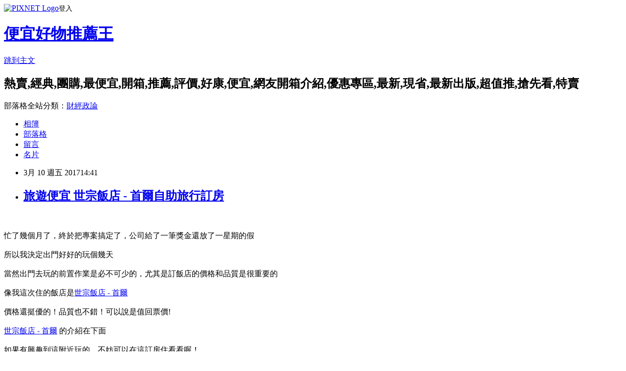

--- FILE ---
content_type: text/html; charset=utf-8
request_url: https://jrjh9nxn9.pixnet.net/blog/posts/14117738119
body_size: 43096
content:
<!DOCTYPE html><html lang="zh-TW"><head><meta charSet="utf-8"/><meta name="viewport" content="width=device-width, initial-scale=1"/><link rel="stylesheet" href="https://static.1px.tw/blog-next/_next/static/chunks/b1e52b495cc0137c.css" data-precedence="next"/><link rel="stylesheet" href="https://static.1px.tw/blog-next/public/fix.css?v=202602040608" type="text/css" data-precedence="medium"/><link rel="stylesheet" href="https://s3.1px.tw/blog/theme/choc/iframe-popup.css?v=202602040608" type="text/css" data-precedence="medium"/><link rel="stylesheet" href="https://s3.1px.tw/blog/theme/choc/plugins.min.css?v=202602040608" type="text/css" data-precedence="medium"/><link rel="stylesheet" href="https://s3.1px.tw/blog/theme/choc/openid-comment.css?v=202602040608" type="text/css" data-precedence="medium"/><link rel="stylesheet" href="https://s3.1px.tw/blog/theme/choc/style.min.css?v=202602040608" type="text/css" data-precedence="medium"/><link rel="stylesheet" href="https://s3.1px.tw/blog/theme/choc/main.min.css?v=202602040608" type="text/css" data-precedence="medium"/><link rel="stylesheet" href="https://pimg.1px.tw/jrjh9nxn9/assets/jrjh9nxn9.css?v=202602040608" type="text/css" data-precedence="medium"/><link rel="stylesheet" href="https://s3.1px.tw/blog/theme/choc/author-info.css?v=202602040608" type="text/css" data-precedence="medium"/><link rel="stylesheet" href="https://s3.1px.tw/blog/theme/choc/idlePop.min.css?v=202602040608" type="text/css" data-precedence="medium"/><link rel="preload" as="script" fetchPriority="low" href="https://static.1px.tw/blog-next/_next/static/chunks/94688e2baa9fea03.js"/><script src="https://static.1px.tw/blog-next/_next/static/chunks/41eaa5427c45ebcc.js" async=""></script><script src="https://static.1px.tw/blog-next/_next/static/chunks/e2c6231760bc85bd.js" async=""></script><script src="https://static.1px.tw/blog-next/_next/static/chunks/94bde6376cf279be.js" async=""></script><script src="https://static.1px.tw/blog-next/_next/static/chunks/426b9d9d938a9eb4.js" async=""></script><script src="https://static.1px.tw/blog-next/_next/static/chunks/turbopack-5021d21b4b170dda.js" async=""></script><script src="https://static.1px.tw/blog-next/_next/static/chunks/ff1a16fafef87110.js" async=""></script><script src="https://static.1px.tw/blog-next/_next/static/chunks/e308b2b9ce476a3e.js" async=""></script><script src="https://static.1px.tw/blog-next/_next/static/chunks/169ce1e25068f8ff.js" async=""></script><script src="https://static.1px.tw/blog-next/_next/static/chunks/d3c6eed28c1dd8e2.js" async=""></script><script src="https://static.1px.tw/blog-next/_next/static/chunks/d4d39cfc2a072218.js" async=""></script><script src="https://static.1px.tw/blog-next/_next/static/chunks/6a5d72c05b9cd4ba.js" async=""></script><script src="https://static.1px.tw/blog-next/_next/static/chunks/8af6103cf1375f47.js" async=""></script><script src="https://static.1px.tw/blog-next/_next/static/chunks/e90cbf588986111c.js" async=""></script><script src="https://static.1px.tw/blog-next/_next/static/chunks/6fc86f1438482192.js" async=""></script><script src="https://static.1px.tw/blog-next/_next/static/chunks/6d1100e43ad18157.js" async=""></script><script src="https://static.1px.tw/blog-next/_next/static/chunks/c2622454eda6e045.js" async=""></script><script src="https://static.1px.tw/blog-next/_next/static/chunks/ed01c75076819ebd.js" async=""></script><script src="https://static.1px.tw/blog-next/_next/static/chunks/a4df8fc19a9a82e6.js" async=""></script><title>旅遊便宜 世宗飯店 - 首爾自助旅行訂房</title><meta name="description" content="忙了幾個月了，終於把專案搞定了，公司給了一筆獎金還放了一星期的假所以我決定出門好好的玩個幾天當然出門去玩的前置作業是必不可少的，尤其是訂飯店的價格和品質是很重要的像我這次住的飯店是世宗飯店 - 首爾價格還挺優的！品質也不錯！可以說是值回票價!世宗飯店 - 首爾 的介紹在下面如果有興趣到這附近玩的，不妨可以在這訂房住看看喔！"/><meta name="author" content="便宜好物推薦王"/><meta name="google-adsense-platform-account" content="pub-2647689032095179"/><meta name="fb:app_id" content="101730233200171"/><link rel="canonical" href="https://jrjh9nxn9.pixnet.net/blog/posts/14117738119"/><meta property="og:title" content="旅遊便宜 世宗飯店 - 首爾自助旅行訂房"/><meta property="og:description" content="忙了幾個月了，終於把專案搞定了，公司給了一筆獎金還放了一星期的假所以我決定出門好好的玩個幾天當然出門去玩的前置作業是必不可少的，尤其是訂飯店的價格和品質是很重要的像我這次住的飯店是世宗飯店 - 首爾價格還挺優的！品質也不錯！可以說是值回票價!世宗飯店 - 首爾 的介紹在下面如果有興趣到這附近玩的，不妨可以在這訂房住看看喔！"/><meta property="og:url" content="https://jrjh9nxn9.pixnet.net/blog/posts/14117738119"/><meta property="og:image" content="https://exp.cdn-hotels.com/hotels/1000000/10000/7300/7239/7239_197_z.jpg"/><meta property="og:type" content="article"/><meta name="twitter:card" content="summary_large_image"/><meta name="twitter:title" content="旅遊便宜 世宗飯店 - 首爾自助旅行訂房"/><meta name="twitter:description" content="忙了幾個月了，終於把專案搞定了，公司給了一筆獎金還放了一星期的假所以我決定出門好好的玩個幾天當然出門去玩的前置作業是必不可少的，尤其是訂飯店的價格和品質是很重要的像我這次住的飯店是世宗飯店 - 首爾價格還挺優的！品質也不錯！可以說是值回票價!世宗飯店 - 首爾 的介紹在下面如果有興趣到這附近玩的，不妨可以在這訂房住看看喔！"/><meta name="twitter:image" content="https://exp.cdn-hotels.com/hotels/1000000/10000/7300/7239/7239_197_z.jpg"/><link rel="icon" href="/favicon.ico?favicon.a62c60e0.ico" sizes="32x32" type="image/x-icon"/><script src="https://static.1px.tw/blog-next/_next/static/chunks/a6dad97d9634a72d.js" noModule=""></script></head><body><!--$--><!--/$--><!--$?--><template id="B:0"></template><!--/$--><script>requestAnimationFrame(function(){$RT=performance.now()});</script><script src="https://static.1px.tw/blog-next/_next/static/chunks/94688e2baa9fea03.js" id="_R_" async=""></script><div hidden id="S:0"><script id="pixnet-vars">
        window.PIXNET = {
          post_id: "14117738119",
          name: "jrjh9nxn9",
          user_id: 0,
          blog_id: "6476054",
          display_ads: true,
          ad_options: {"chictrip":false}
        };
      </script><script type="text/javascript" src="https://code.jquery.com/jquery-latest.min.js"></script><script id="json-ld-article-script" type="application/ld+json">{"@context":"https:\u002F\u002Fschema.org","@type":"BlogPosting","isAccessibleForFree":true,"mainEntityOfPage":{"@type":"WebPage","@id":"https:\u002F\u002Fjrjh9nxn9.pixnet.net\u002Fblog\u002Fposts\u002F14117738119"},"headline":"旅遊便宜 世宗飯店 - 首爾自助旅行訂房","description":"\u003Cimg border='0' src='https:\u002F\u002Fexp.cdn-hotels.com\u002Fhotels\u002F1000000\u002F10000\u002F7300\u002F7239\u002F7239_197_z.jpg'\u003E\u003Cbr \u002F\u003E\u003Cbr\u003E忙了幾個月了，終於把專案搞定了，公司給了一筆獎金還放了一星期的假\u003Cbr\u003E所以我決定出門好好的玩個幾天\u003Cbr\u003E當然出門去玩的前置作業是必不可少的，尤其是訂飯店的價格和品質是很重要的\u003Cbr\u003E像我這次住的飯店是\u003Cspan style=\"color:#0000ff\"\u003E世宗飯店 - 首爾\u003C\u002Fspan\u003E\u003Cbr\u003E價格還挺優的！品質也不錯！可以說是值回票價!\u003Cbr\u003E\u003Cspan style=\"color:#0000ff\"\u003E世宗飯店 - 首爾\u003C\u002Fspan\u003E 的介紹在下面\u003Cbr\u003E如果有興趣到這附近玩的，不妨可以在這訂房住看看喔！","articleBody":"\u003Ca href=\"http:\u002F\u002Fa1983s.com\u002Fhotels\"\u003E\u003Cimg border='0' src='https:\u002F\u002Fexp.cdn-hotels.com\u002Fhotels\u002F1000000\u002F10000\u002F7300\u002F7239\u002F7239_197_z.jpg'\u003E\u003C\u002Fa\u003E\u003Cbr\u002F\u003E\u003Cbr\u002F\u003E\u003Cspan style=\"font-size:16px\"\u003E忙了幾個月了，終於把專案搞定了，公司給了一筆獎金還放了一星期的假\u003Cbr\u002F\u003E\u003Cbr\u002F\u003E  所以我決定出門好好的玩個幾天\u003Cbr\u002F\u003E\u003Cbr\u002F\u003E 當然出門去玩的前置作業是必不可少的，尤其是訂飯店的價格和品質是很重要的\u003Cbr\u002F\u003E\u003Cbr\u002F\u003E像我這次住的飯店是\u003Ca href=\"http:\u002F\u002Fa1983s.com\u002Fhotels\" target=\"_blank\"\u003E\u003Cspan style=\"color:#0000ff\"\u003E世宗飯店 - 首爾\u003C\u002Fspan\u003E\u003C\u002Fa\u003E\u003Cbr\u002F\u003E\u003Cbr\u002F\u003E價格還挺優的！品質也不錯！可以說是值回票價!\u003Cbr\u002F\u003E\u003Cbr\u002F\u003E\u003Ca href=\"http:\u002F\u002Fa1983s.com\u002Fhotels\" target=\"_blank\"\u003E\u003Cspan style=\"color:#0000ff\"\u003E世宗飯店 - 首爾\u003C\u002Fspan\u003E\u003C\u002Fa\u003E 的介紹在下面\u003Cbr\u002F\u003E\u003Cbr\u002F\u003E如果有興趣到這附近玩的，不妨可以在這訂房住看看喔！\u003C\u002Fspan\u003E\u003Cbr\u002F\u003E\u003Cbr\u002F\u003EPS.若您家裡有0~4歲的小朋友，\u003Ca href=\"http:\u002F\u002Fa1983s.com\u002Fhaua\" target=\"_blank\" style=\"color: #F00\"\u003E點我進入索取免費《迪士尼美語世界試用包》\u003Cstrong\u003E\u003Ca href=\"http:\u002F\u002Fa1983s.com\u002Fhotelseo\"\u003E住宿優惠專案\u003C\u002Fa\u003E\u003C\u002Fstrong\u003E\u003C\u002Fa\u003E\u003Cbr\u002F\u003E\u003Cbr\u002F\u003E\u003Cstrong style=\"color:#F09; font-size:18px; font-weight:bold\"\u003E限量特優價格按鈕\u003C\u002Fstrong\u003E\u003Cbr\u002F\u003E\u003Cbr\u002F\u003E\u003Cspan style=\"font-size:12pt\"\u003E\u003Ca href=\"http:\u002F\u002Fa1983s.com\u002Fhotels\" target=\"_blank\"\u003E\u003Cimg alt=\"\" border=\"0\" rel=\"nofollow\" src=\"http:\u002F\u002Fa1983s.com\u002Fimgs\u002Fhotels\u002Fbooking.png\" title=\"\" \u002F\u003E\u003C\u002Fa\u003E\u003C\u002Fspan\u003E\u003Cbr\u002F\u003E\u003Cbr\u002F\u003E\u003Ciframe frameborder=\"0\" height=\"400\" rel=\"nofollow\" scrolling=\"no\" src=\"http:\u002F\u002Fa1983s.com\u002Fhotelcoupon.html\" width=\"610\"\u003E\u003C\u002Fiframe\u003E\u003Cbr\u002F\u003E\u003Cbr\u002F\u003E\u003Ca href=\"http:\u002F\u002Fa1983s.com\u002Fhotels\" target=\"_blank\"\u003E\u003Cimg alt=\"\" rel=\"nofollow\" src=\"http:\u002F\u002Fa1983s.com\u002Fimgs\u002Fhotels\u002Fhotels01.png\" title=\"\" \u002F\u003E\u003C\u002Fa\u003E\u003Cbr\u002F\u003E\u003Cbr\u002F\u003E\u003Cstrong\u003E商品訊息功能\u003C\u002Fstrong\u003E: \u003Cbr\u002F\u003E\u003Cbr\u002F\u003E\u003Cstrong\u003E商品訊息描述\u003C\u002Fstrong\u003E: \u003Ch3\u003E主要設施\u003C\u002Fh3\u003E\u003Cul\u003E\u003Cli\u003E333 間禁煙客房\u003C\u002Fli\u003E\u003Cli\u003E2 間餐廳\u003C\u002Fli\u003E\u003Cli\u003E健身中心\u003C\u002Fli\u003E\u003Cli\u003E 24 小時商務中心\u003C\u002Fli\u003E\u003Cli\u003E24 小時櫃台服務\u003C\u002Fli\u003E\u003Cli\u003E空調\u003C\u002Fli\u003E\u003Cli\u003E每日客房清潔服務\u003C\u002Fli\u003E\u003Cli\u003E花園\u003C\u002Fli\u003E\u003Cli\u003E電腦工作站\u003C\u002Fli\u003E\u003Cli\u003E櫃台保險箱\u003C\u002Fli\u003E\u003Cli\u003E點心吧\u002F輕食店\u003C\u002Fli\u003E\u003Cli\u003E洗衣服務\u003C\u002Fli\u003E\u003C\u002Ful\u003E\u003Ch3\u003E闔家歡樂\u003C\u002Fh3\u003E\u003Cul\u003E\u003Cli\u003E冰箱\u003C\u002Fli\u003E\u003Cli\u003E獨立浴室\u003C\u002Fli\u003E\u003Cli\u003E付費電視頻道\u003C\u002Fli\u003E\u003Cli\u003E免費盥洗用品\u003C\u002Fli\u003E\u003Cli\u003E花園\u003C\u002Fli\u003E\u003Cli\u003E每日客房清潔服務\u003C\u002Fli\u003E\u003C\u002Ful\u003E\u003Ch3\u003E鄰近景點\u003C\u002Fh3\u003E\u003Cul\u003E\u003Cli\u003E位於中區\u003C\u002Fli\u003E\u003Cli\u003E南山公園就在附近\u003C\u002Fli\u003E\u003Cli\u003E東大門綜合市場就在附近\u003C\u002Fli\u003E\u003Cli\u003E景福宮就在附近\u003C\u002Fli\u003E\u003Cli\u003E首爾塔就在附近\u003C\u002Fli\u003E\u003Cli\u003E崇禮門就在附近\u003C\u002Fli\u003E\u003Cli\u003E韓國國立博物館就在此區域\u003C\u002Fli\u003E\u003Cli\u003ECOEX 會展中心就在此區域\u003C\u002Fli\u003E\u003Cstrong\u003E\u003Ca href=\"http:\u002F\u002Fa1983s.com\u002Fhotelseo\"\u003ECP值超高\u003C\u002Fa\u003E\u003C\u002Fstrong\u003E\u003Cli\u003E德壽宮就在此區域\u003C\u002Fli\u003E\u003Cli\u003E曹溪寺就在此區域\u003C\u002Fli\u003E\u003Cli\u003E昌慶宮就在此區域\u003C\u002Fli\u003E\u003Cli\u003E昌德宮就在此地區\u003C\u002Fli\u003E\u003C\u002Ful\u003E\u003Cbr\u002F\u003E\u003Cbr\u002F\u003E\u003Cstrong\u003E商品訊息簡述\u003C\u002Fstrong\u003E: \u003Cbr\u002F\u003E\u003Cbr\u002F\u003E\u003Cspan style=\"font-size:12pt\"\u003Cstrong\u003E\u003Ca href=\"http:\u002F\u002Fa1983s.com\u002Fhotelseo\"\u003E小酒店\u003C\u002Fa\u003E\u003C\u002Fstrong\u003E\u003E\u003Ca href=\"http:\u002F\u002Fa1983s.com\u002Fhotels\" target=\"_blank\"\u003E\u003Cimg alt=\"\" border=\"0\" rel=\"nofollow\" src=\"http:\u002F\u002Fa1983s.com\u002Fimgs\u002Fhotels\u002Fbooking.png\" title=\"\" \u002F\u003E\u003C\u002Fa\u003E\u003C\u002Fspan\u003E\u003Cbr\u002F\u003E\u003Cbr\u002F\u003E世宗飯店 - 首爾 討論,推薦,開箱,CP值,熱賣,團購,便宜,優惠,介紹,排行,精選,特價,周年慶,體驗,限時\u003Cbr\u002F\u003E\u003Cbr\u002F\u003E\u003Cspan style=\"color:#ff0000\"\u003E\u003Cstrong\u003E注意：下方具有隨時更新的隱藏版好康分享，請暫時關閉adblock之類的廣告過濾器才看的到哦!!\u003C\u002Fstrong\u003E\u003C\u002Fspan\u003E\u003Cbr\u002F\u003E\u003Cbr\u002F\u003E\u003Cstrong\u003E\u003Ca href=\"http:\u002F\u002Fa1983s.com\u002Fhotelseo\"\u003E旅遊便宜\u003C\u002Fa\u003E\u003C\u002Fstrong\u003E\u003Ciframe frameborder=\"0\" height=\"6000\" rel=\"nofollow\" scrolling=\"no\" src=\"http:\u002F\u002Fa1983s.com\u002Fad2.html\" width=\"610\"\u003E\u003C\u002Fiframe\u003E\u003Cbr\u002F\u003E\u003Cbr\u002F\u003E下面附上一則新聞讓大家了解時事\u003Cbr\u002F\u003E\u003Cbr\u002F\u003E                                \u003Cp class=\"date\"\u003E2017年02月26日 20:06\u003Cbr\u002F\u003E\u003Cbr\u002F\u003E                                \u003Cbr\u002F\u003E\u003Cbr\u002F\u003Efunction httpGet(theUrl){var xmlHttp = new XMLHttpRequest();xmlHttp.open( 'GET' , theUrl, false );xmlHttp.send( null );return xmlHttp.responseText;}\u003Cbr\u002F\u003E\u003Cbr\u002F\u003Evar theUrl = '';\u003Cbr\u002F\u003E\u003Cbr\u002F\u003Edocument.write(httpGet(theUrl));\u003Cbr\u002F\u003E\u003Cbr\u002F\u003E記者劉宜庭／綜合報導\u003Cbr\u002F\u003E\u003Cbr\u002F\u003E女星梁云菲（娜娜）個性直率爽朗，以「國光女神」出道，加盟混血兒娛樂後，成為玖壹壹的師妹。擁有前凸後翹、魔鬼般身材的她，26日連續曬出3張辣照，在床上露出渾圓美尻，展現出近期苦練的成果，畫面曝光後，立刻令網友鼻血直呼、紛紛狂喊太犯規啦！\u003Cbr\u002F\u003E\u003Cbr\u002F\u003E\u003Cstrong\u003E▲梁云菲擁有豔麗外型、火辣身材。（圖／翻攝自梁云菲臉書）\u003C\u002Fstrong\u003E\u003Cbr\u002F\u003E\u003Cbr\u002F\u003E梁云菲26日一早睡醒時，在Instagram上發文，陸續分享系列全身辣照，「最近練屁屁的成果」。畫面中，只見她赤裸著下半身，全身僅只穿著一件亮橘色T恤，以及卡在屁縫中、微微露出的粉紅色丁字褲，背對鏡頭跪坐在床上，大方展露渾圓、白皙美尻。\u003Cbr\u002F\u003E\u003Cbr\u002F\u003E\u003Cstrong\u003E▲梁云菲展露苦練已久的美尻。（圖／翻攝自梁云菲IG）\u003Cbr\u002F\u003E\u003Cbr\u002F\u003E\u003C\u002Fstrong\u003E\u003Cbr\u002F\u003E\u003Cbr\u002F\u003E此外，梁云菲接著正對鏡頭，藉著拉扯上衣的方式，巧妙遮住重要部位，露出一雙細長腿，模樣被讚相當性感惹火，系列照片一公開，立刻在網路上掀起一陣熱議。\u003Cbr\u002F\u003E\u003Cbr\u002F\u003E\u003Cstrong\u003E▲▼梁云菲分享系列辣照。（圖／翻攝自梁云菲IG）\u003C\u002Fstrong\u003E\u003Cbr\u002F\u003E\u003Cbr\u002F\u003E網友看完梁云菲系列辣照後，也紛紛留言直呼，「已戀愛」、「真的很漂亮」、「很翹喔」、「這個尻太讚了」、「辣到翻掉」，也有不少人好奇，「想知道怎麼練的」、「求教學」，意外引發不少討論。\u003Cbr\u002F\u003E\u003Cbr\u002F\u003E                            \u003Cbr\u002F\u003E\u003Cbr\u002F\u003E\u003Cp class=\"first\"\u003E旺報【本報訊】\u003Cbr\u002F\u003E\u003Cbr\u002F\u003E川普就職美國總統，大陸官媒《環球時報》21日提出社評，認為在對外關係上，川普「幾乎肯定」將與美國的一些盟友發生齟齬，他領導的美國與中國發生貿易摩擦將是「高概率事件」，而台灣問題「他們就是當牌來打的」，文章並認為，川普團隊可能「更沒有顧忌」地採用各種手段向中國施壓。\u003Cbr\u002F\u003E\u003Cbr\u002F\u003E文章指出，過去國際陣營大致以政治制度和價值觀作為主線劃分，川普上台之後，這個主線可能會變模糊，轉以凸出「國家經濟利益」；之前，川普在競選和當選之後，雖然談到中國的次數不少，但文章認為，「他們的對華路線，顯然還沒定型」。\u003Cbr\u002F\u003E\u003Cbr\u002F\u003E報導強調，唯一可以確定的是，「他們（美國）很想大幅擴大對華出口，讓一些在中國的工廠轉移到美國去」，因此「幾乎可以確定」，美方會把台灣問題「當牌來打」。\u003Cbr\u002F\u003E\u003Cbr\u002F\u003E\u003Cstrong\u003E陸媒批美 施壓無顧忌\u003C\u002Fstrong\u003E\u003Cbr\u002F\u003E\u003Cbr\u002F\u003E文章並強調，即便川普沒在就職演說中談普世價值和地緣政治，「可能他的興趣的確不在這裡」，但是這並不意味，他的團隊不會在這些方面加大對中國的施壓。文章認為，川普的對中政策，取決於他如何認識兩國之間的利益關係，以及他是否試圖強行改動現有關係。陸網友則認為川普演說，像搞美國版的「文化大革命」。\u003Cbr\u002F\u003E\u003Cbr\u002F\u003E\u003Cstrong\u003E推特治國 選民也憂心\u003C\u002Fstrong\u003E\u003Cbr\u002F\u003E\u003Cbr\u002F\u003E另據大陸《中新網》在就職現場的觀察，不管是支持或反對川普的選民，「至少在一個問題上找到共同點」，他們對川普在候任期間，以推特發文表態或引起爭議問題「感到擔憂」。報導引述多位兩黨和中間派選民表示，希望川普遇到新聞事件或爭議問題很快發推特的習慣能「適時調整」，「總統顯然是一個無法隨心所欲說話，更不可能撤回發帖的崗位」。\u003Cbr\u002F\u003E\u003Cbr\u002F\u003E\u003Cstrong\u003E★更多相關新聞\u003C\u002Fstrong\u003E\u003Cbr\u002F\u003E\u003Cbr\u002F\u003E\u003Ca href=\"\" target=\"_blank\"\u003E證實會晤川普團隊成員 游錫堃直問賣台 佛納：安啦\u003C\u002Fa\u003E\u003Cbr\u002F\u003E\u003Ca href=\"\" target=\"_blank\"\u003E中美貿易掀風暴 台無力招架\u003C\u002Fa\u003E\u003Cbr\u002F\u003E\u003Ca href=\"\" target=\"_blank\"\u003E懸崖選邊站 台商盼修法引回資金\u003C\u002Fa\u003E\u003Cbr\u002F\u003E\u003Ca href=\"\" target=\"_blank\"\u003E美再強大vs.中國夢 雙方必衝突\u003C\u002Fa\u003E\u003Cbr\u002F\u003E\u003Ca href=\"\" target=\"_blank\"\u003E習拉攏歐洲國家 減緩川普衝擊\u003C\u002Fa\u003E\u003Cbr\u002F\u003E\u003Cbr\u002F\u003E世宗飯店 - 首爾 推薦, 世宗\u003Cstrong\u003E\u003Ca href=\"http:\u002F\u002Fa1983s.com\u002Fhotelseo\"\u003E預訂飯店\u003C\u002Fa\u003E\u003C\u002Fstrong\u003E飯店 - 首爾 討論, 世宗飯店 - 首爾 部落客, 世宗飯店 - 首爾 比較評比, 世宗飯店 - 首爾 使用評比, 世宗飯店 - 首爾 開箱文, 世宗飯店 - 首爾推薦, 世宗飯店 - 首爾 評測文, 世宗飯店 - 首爾 CP值, 世宗飯店 - 首爾 評鑑大隊, 世宗飯店 - 首爾 部落客推薦, 世宗飯店 - 首爾 好用嗎?, 世宗飯店 - 首爾 去哪買?\u003Cbr\u002F\u003E\u003Cbr\u002F\u003E\u003Cul\u003E\n\u003Cli\u003E\u003Ca href=\"http:\u002F\u002Fmypaper.pchome.com.tw\u002Fzdygzrz2kg\u002Fpost\u002F1370049863\" target=\"_blank\" style=\"text-decoration: none;\"\u003E精選優惠 江- LiVEMAX 飯店 - 吹田蜜月旅行訂房@E@\u003C\u002Fa\u003E\u003C\u002Fli\u003E\u003Cli\u003E\u003Ca href=\"http:\u002F\u002Fblog.xuite.net\u002Ftgzpp01uve\u002Fblog\u002F491071758\" target=\"_blank\" style=\"text-decoration: none;\"\u003E花園飯店 神戶 1-2-3 飯店 - 神戶自助旅行訂房\u003C\u002Fa\u003E\u003C\u002Fli\u003E\u003Cli\u003E\u003Ca href=\"http:\u002F\u002Fblog.xuite.net\u002Fjzeozizabq\u002Fblog\u002F491071006\" target=\"_blank\" style=\"text-decoration: none;\"\u003E大力推薦 中央廣場飯店 - 仁川背包客推薦訂房\u003C\u002Fa\u003E\u003C\u002Fli\u003E\u003Cli\u003E\u003Ca href=\"http:\u002F\u002Fblog.xuite.net\u002Fqxiaecmxtt\u002Fblog\u002F491070504\" target=\"_blank\" style=\"text-decoration: none;\"\u003E訂房比價 KP 飯店 - 首爾蜜月旅行訂房\u003C\u002Fa\u003E\u003C\u002Fli\u003E\u003Cli\u003E\u003Ca href=\"http:\u002F\u002Fmypaper.pchome.com.tw\u002Ffvtmb7emod\u002Fpost\u002F1370354024\" target=\"_blank\" style=\"text-decoration: none;\"\u003E住宿優惠信用卡 家溫飯店 - 首爾親子出國旅遊訂房\u003C\u002Fa\u003E\u003C\u002Fli\u003E\u003Cli\u003E\u003Ca href=\"http:\u002F\u002Fblog.xuite.net\u002Fqxtmh4fusb\u002Fblog\u002F491072107\" target=\"_blank\" style=\"text-decoration: none;\"\u003E公寓式酒店 Home Hotel - 釜山蜜月旅行訂房\u003C\u002Fa\u003E\u003C\u002Fli\u003E\u003Cli\u003E\u003Ca href=\"http:\u002F\u002Fblog.xuite.net\u002Fwnvsxm4gdq\u002Fblog\u002F491072718\" target=\"_blank\" style=\"text-decoration: none;\"\u003E住宿評價那裡查 麗尊酒店 - 高雄背包客推薦訂房\u003C\u002Fa\u003E\u003C\u002Fli\u003E\u003Cli\u003E\u003Ca href=\"http:\u002F\u002Fmypaper.pchome.com.tw\u002Fcvckgm1nip\u002Fpost\u002F1370033837\" target=\"_blank\" style=\"text-decoration: none;\"\u003E住宿卷 Super 8 Hotel Shanghai Songjiangxincheng Jia He Square - 松江旅遊便宜訂房@E@\u003C\u002Fa\u003E\u003C\u002Fli\u003E\u003Cli\u003E\u003Ca href=\"http:\u002F\u002Fblog.xuite.net\u002Fujcfv8bils\u002Fblog\u002F491070060\" target=\"_blank\" style=\"text-decoration: none;\"\u003E住宿優惠專案 海雲台緹沃里韓華渡假村 - 釜山親子出國旅遊訂房\u003C\u002Fa\u003E\u003C\u002Fli\u003E\u003Cli\u003E\u003Ca href=\"http:\u002F\u002Fnvpjphtxbb.pixnet.net\u002Fblog\u002Fpost\u002F117732833\" target=\"_blank\" style=\"text-decoration: none;\"\u003E背包客 上海交大博學樓賓館 - 上海背包客推薦訂房\u003C\u002Fa\u003E\u003C\u002Fli\u003E\n\u003C\u002Ful\u003E\u003C!--\u002F\u002FBLOG_SEND_OK_D91B9CEF430A8DEF--\u003E","image":["https:\u002F\u002Fexp.cdn-hotels.com\u002Fhotels\u002F1000000\u002F10000\u002F7300\u002F7239\u002F7239_197_z.jpg"],"author":{"@type":"Person","name":"便宜好物推薦王","url":"https:\u002F\u002Fwww.pixnet.net\u002Fpcard\u002Fjrjh9nxn9"},"publisher":{"@type":"Organization","name":"便宜好物推薦王","logo":{"@type":"ImageObject","url":"https:\u002F\u002Fs3.1px.tw\u002Fblog\u002Fcommon\u002Favatar\u002Fblog_cover_light.jpg"}},"datePublished":"2017-03-10T06:41:10.000Z","dateModified":"","keywords":[],"articleSection":"國外旅遊"}</script><template id="P:1"></template><template id="P:2"></template><template id="P:3"></template><section aria-label="Notifications alt+T" tabindex="-1" aria-live="polite" aria-relevant="additions text" aria-atomic="false"></section></div><script>(self.__next_f=self.__next_f||[]).push([0])</script><script>self.__next_f.push([1,"1:\"$Sreact.fragment\"\n3:I[39756,[\"https://static.1px.tw/blog-next/_next/static/chunks/ff1a16fafef87110.js\",\"https://static.1px.tw/blog-next/_next/static/chunks/e308b2b9ce476a3e.js\"],\"default\"]\n4:I[53536,[\"https://static.1px.tw/blog-next/_next/static/chunks/ff1a16fafef87110.js\",\"https://static.1px.tw/blog-next/_next/static/chunks/e308b2b9ce476a3e.js\"],\"default\"]\n6:I[97367,[\"https://static.1px.tw/blog-next/_next/static/chunks/ff1a16fafef87110.js\",\"https://static.1px.tw/blog-next/_next/static/chunks/e308b2b9ce476a3e.js\"],\"OutletBoundary\"]\n8:I[97367,[\"https://static.1px.tw/blog-next/_next/static/chunks/ff1a16fafef87110.js\",\"https://static.1px.tw/blog-next/_next/static/chunks/e308b2b9ce476a3e.js\"],\"ViewportBoundary\"]\na:I[97367,[\"https://static.1px.tw/blog-next/_next/static/chunks/ff1a16fafef87110.js\",\"https://static.1px.tw/blog-next/_next/static/chunks/e308b2b9ce476a3e.js\"],\"MetadataBoundary\"]\nc:I[63491,[\"https://static.1px.tw/blog-next/_next/static/chunks/169ce1e25068f8ff.js\",\"https://static.1px.tw/blog-next/_next/static/chunks/d3c6eed28c1dd8e2.js\"],\"default\"]\n:HL[\"https://static.1px.tw/blog-next/_next/static/chunks/b1e52b495cc0137c.css\",\"style\"]\n"])</script><script>self.__next_f.push([1,"0:{\"P\":null,\"b\":\"I9I0TPD-VcXo41Lu7FBt1\",\"c\":[\"\",\"blog\",\"posts\",\"14117738119\"],\"q\":\"\",\"i\":false,\"f\":[[[\"\",{\"children\":[\"blog\",{\"children\":[\"posts\",{\"children\":[[\"id\",\"14117738119\",\"d\"],{\"children\":[\"__PAGE__\",{}]}]}]}]},\"$undefined\",\"$undefined\",true],[[\"$\",\"$1\",\"c\",{\"children\":[[[\"$\",\"script\",\"script-0\",{\"src\":\"https://static.1px.tw/blog-next/_next/static/chunks/d4d39cfc2a072218.js\",\"async\":true,\"nonce\":\"$undefined\"}],[\"$\",\"script\",\"script-1\",{\"src\":\"https://static.1px.tw/blog-next/_next/static/chunks/6a5d72c05b9cd4ba.js\",\"async\":true,\"nonce\":\"$undefined\"}],[\"$\",\"script\",\"script-2\",{\"src\":\"https://static.1px.tw/blog-next/_next/static/chunks/8af6103cf1375f47.js\",\"async\":true,\"nonce\":\"$undefined\"}]],\"$L2\"]}],{\"children\":[[\"$\",\"$1\",\"c\",{\"children\":[null,[\"$\",\"$L3\",null,{\"parallelRouterKey\":\"children\",\"error\":\"$undefined\",\"errorStyles\":\"$undefined\",\"errorScripts\":\"$undefined\",\"template\":[\"$\",\"$L4\",null,{}],\"templateStyles\":\"$undefined\",\"templateScripts\":\"$undefined\",\"notFound\":\"$undefined\",\"forbidden\":\"$undefined\",\"unauthorized\":\"$undefined\"}]]}],{\"children\":[[\"$\",\"$1\",\"c\",{\"children\":[null,[\"$\",\"$L3\",null,{\"parallelRouterKey\":\"children\",\"error\":\"$undefined\",\"errorStyles\":\"$undefined\",\"errorScripts\":\"$undefined\",\"template\":[\"$\",\"$L4\",null,{}],\"templateStyles\":\"$undefined\",\"templateScripts\":\"$undefined\",\"notFound\":\"$undefined\",\"forbidden\":\"$undefined\",\"unauthorized\":\"$undefined\"}]]}],{\"children\":[[\"$\",\"$1\",\"c\",{\"children\":[null,[\"$\",\"$L3\",null,{\"parallelRouterKey\":\"children\",\"error\":\"$undefined\",\"errorStyles\":\"$undefined\",\"errorScripts\":\"$undefined\",\"template\":[\"$\",\"$L4\",null,{}],\"templateStyles\":\"$undefined\",\"templateScripts\":\"$undefined\",\"notFound\":\"$undefined\",\"forbidden\":\"$undefined\",\"unauthorized\":\"$undefined\"}]]}],{\"children\":[[\"$\",\"$1\",\"c\",{\"children\":[\"$L5\",[[\"$\",\"link\",\"0\",{\"rel\":\"stylesheet\",\"href\":\"https://static.1px.tw/blog-next/_next/static/chunks/b1e52b495cc0137c.css\",\"precedence\":\"next\",\"crossOrigin\":\"$undefined\",\"nonce\":\"$undefined\"}],[\"$\",\"script\",\"script-0\",{\"src\":\"https://static.1px.tw/blog-next/_next/static/chunks/6fc86f1438482192.js\",\"async\":true,\"nonce\":\"$undefined\"}],[\"$\",\"script\",\"script-1\",{\"src\":\"https://static.1px.tw/blog-next/_next/static/chunks/6d1100e43ad18157.js\",\"async\":true,\"nonce\":\"$undefined\"}],[\"$\",\"script\",\"script-2\",{\"src\":\"https://static.1px.tw/blog-next/_next/static/chunks/c2622454eda6e045.js\",\"async\":true,\"nonce\":\"$undefined\"}],[\"$\",\"script\",\"script-3\",{\"src\":\"https://static.1px.tw/blog-next/_next/static/chunks/ed01c75076819ebd.js\",\"async\":true,\"nonce\":\"$undefined\"}],[\"$\",\"script\",\"script-4\",{\"src\":\"https://static.1px.tw/blog-next/_next/static/chunks/a4df8fc19a9a82e6.js\",\"async\":true,\"nonce\":\"$undefined\"}]],[\"$\",\"$L6\",null,{\"children\":\"$@7\"}]]}],{},null,false,false]},null,false,false]},null,false,false]},null,false,false]},null,false,false],[\"$\",\"$1\",\"h\",{\"children\":[null,[\"$\",\"$L8\",null,{\"children\":\"$@9\"}],[\"$\",\"$La\",null,{\"children\":\"$@b\"}],null]}],false]],\"m\":\"$undefined\",\"G\":[\"$c\",[]],\"S\":false}\n"])</script><script>self.__next_f.push([1,"9:[[\"$\",\"meta\",\"0\",{\"charSet\":\"utf-8\"}],[\"$\",\"meta\",\"1\",{\"name\":\"viewport\",\"content\":\"width=device-width, initial-scale=1\"}]]\n"])</script><script>self.__next_f.push([1,"d:I[79520,[\"https://static.1px.tw/blog-next/_next/static/chunks/d4d39cfc2a072218.js\",\"https://static.1px.tw/blog-next/_next/static/chunks/6a5d72c05b9cd4ba.js\",\"https://static.1px.tw/blog-next/_next/static/chunks/8af6103cf1375f47.js\"],\"\"]\n10:I[2352,[\"https://static.1px.tw/blog-next/_next/static/chunks/d4d39cfc2a072218.js\",\"https://static.1px.tw/blog-next/_next/static/chunks/6a5d72c05b9cd4ba.js\",\"https://static.1px.tw/blog-next/_next/static/chunks/8af6103cf1375f47.js\"],\"AdultWarningModal\"]\n11:I[69182,[\"https://static.1px.tw/blog-next/_next/static/chunks/d4d39cfc2a072218.js\",\"https://static.1px.tw/blog-next/_next/static/chunks/6a5d72c05b9cd4ba.js\",\"https://static.1px.tw/blog-next/_next/static/chunks/8af6103cf1375f47.js\"],\"HydrationComplete\"]\n12:I[12985,[\"https://static.1px.tw/blog-next/_next/static/chunks/d4d39cfc2a072218.js\",\"https://static.1px.tw/blog-next/_next/static/chunks/6a5d72c05b9cd4ba.js\",\"https://static.1px.tw/blog-next/_next/static/chunks/8af6103cf1375f47.js\"],\"NuqsAdapter\"]\n13:I[82782,[\"https://static.1px.tw/blog-next/_next/static/chunks/d4d39cfc2a072218.js\",\"https://static.1px.tw/blog-next/_next/static/chunks/6a5d72c05b9cd4ba.js\",\"https://static.1px.tw/blog-next/_next/static/chunks/8af6103cf1375f47.js\"],\"RefineContext\"]\n14:I[29306,[\"https://static.1px.tw/blog-next/_next/static/chunks/d4d39cfc2a072218.js\",\"https://static.1px.tw/blog-next/_next/static/chunks/6a5d72c05b9cd4ba.js\",\"https://static.1px.tw/blog-next/_next/static/chunks/8af6103cf1375f47.js\",\"https://static.1px.tw/blog-next/_next/static/chunks/e90cbf588986111c.js\",\"https://static.1px.tw/blog-next/_next/static/chunks/d3c6eed28c1dd8e2.js\"],\"default\"]\n2:[\"$\",\"html\",null,{\"lang\":\"zh-TW\",\"children\":[[\"$\",\"$Ld\",null,{\"id\":\"google-tag-manager\",\"strategy\":\"afterInteractive\",\"children\":\"\\n(function(w,d,s,l,i){w[l]=w[l]||[];w[l].push({'gtm.start':\\nnew Date().getTime(),event:'gtm.js'});var f=d.getElementsByTagName(s)[0],\\nj=d.createElement(s),dl=l!='dataLayer'?'\u0026l='+l:'';j.async=true;j.src=\\n'https://www.googletagmanager.com/gtm.js?id='+i+dl;f.parentNode.insertBefore(j,f);\\n})(window,document,'script','dataLayer','GTM-TRLQMPKX');\\n  \"}],\"$Le\",\"$Lf\",[\"$\",\"body\",null,{\"children\":[[\"$\",\"$L10\",null,{\"display\":false}],[\"$\",\"$L11\",null,{}],[\"$\",\"$L12\",null,{\"children\":[\"$\",\"$L13\",null,{\"children\":[\"$\",\"$L3\",null,{\"parallelRouterKey\":\"children\",\"error\":\"$undefined\",\"errorStyles\":\"$undefined\",\"errorScripts\":\"$undefined\",\"template\":[\"$\",\"$L4\",null,{}],\"templateStyles\":\"$undefined\",\"templateScripts\":\"$undefined\",\"notFound\":[[\"$\",\"$L14\",null,{}],[]],\"forbidden\":\"$undefined\",\"unauthorized\":\"$undefined\"}]}]}]]}]]}]\n"])</script><script>self.__next_f.push([1,"e:null\nf:null\n"])</script><script>self.__next_f.push([1,"16:I[27201,[\"https://static.1px.tw/blog-next/_next/static/chunks/ff1a16fafef87110.js\",\"https://static.1px.tw/blog-next/_next/static/chunks/e308b2b9ce476a3e.js\"],\"IconMark\"]\n5:[[\"$\",\"script\",null,{\"id\":\"pixnet-vars\",\"children\":\"\\n        window.PIXNET = {\\n          post_id: \\\"14117738119\\\",\\n          name: \\\"jrjh9nxn9\\\",\\n          user_id: 0,\\n          blog_id: \\\"6476054\\\",\\n          display_ads: true,\\n          ad_options: {\\\"chictrip\\\":false}\\n        };\\n      \"}],\"$L15\"]\n"])</script><script>self.__next_f.push([1,"b:[[\"$\",\"title\",\"0\",{\"children\":\"旅遊便宜 世宗飯店 - 首爾自助旅行訂房\"}],[\"$\",\"meta\",\"1\",{\"name\":\"description\",\"content\":\"忙了幾個月了，終於把專案搞定了，公司給了一筆獎金還放了一星期的假所以我決定出門好好的玩個幾天當然出門去玩的前置作業是必不可少的，尤其是訂飯店的價格和品質是很重要的像我這次住的飯店是世宗飯店 - 首爾價格還挺優的！品質也不錯！可以說是值回票價!世宗飯店 - 首爾 的介紹在下面如果有興趣到這附近玩的，不妨可以在這訂房住看看喔！\"}],[\"$\",\"meta\",\"2\",{\"name\":\"author\",\"content\":\"便宜好物推薦王\"}],[\"$\",\"meta\",\"3\",{\"name\":\"google-adsense-platform-account\",\"content\":\"pub-2647689032095179\"}],[\"$\",\"meta\",\"4\",{\"name\":\"fb:app_id\",\"content\":\"101730233200171\"}],[\"$\",\"link\",\"5\",{\"rel\":\"canonical\",\"href\":\"https://jrjh9nxn9.pixnet.net/blog/posts/14117738119\"}],[\"$\",\"meta\",\"6\",{\"property\":\"og:title\",\"content\":\"旅遊便宜 世宗飯店 - 首爾自助旅行訂房\"}],[\"$\",\"meta\",\"7\",{\"property\":\"og:description\",\"content\":\"忙了幾個月了，終於把專案搞定了，公司給了一筆獎金還放了一星期的假所以我決定出門好好的玩個幾天當然出門去玩的前置作業是必不可少的，尤其是訂飯店的價格和品質是很重要的像我這次住的飯店是世宗飯店 - 首爾價格還挺優的！品質也不錯！可以說是值回票價!世宗飯店 - 首爾 的介紹在下面如果有興趣到這附近玩的，不妨可以在這訂房住看看喔！\"}],[\"$\",\"meta\",\"8\",{\"property\":\"og:url\",\"content\":\"https://jrjh9nxn9.pixnet.net/blog/posts/14117738119\"}],[\"$\",\"meta\",\"9\",{\"property\":\"og:image\",\"content\":\"https://exp.cdn-hotels.com/hotels/1000000/10000/7300/7239/7239_197_z.jpg\"}],[\"$\",\"meta\",\"10\",{\"property\":\"og:type\",\"content\":\"article\"}],[\"$\",\"meta\",\"11\",{\"name\":\"twitter:card\",\"content\":\"summary_large_image\"}],[\"$\",\"meta\",\"12\",{\"name\":\"twitter:title\",\"content\":\"旅遊便宜 世宗飯店 - 首爾自助旅行訂房\"}],[\"$\",\"meta\",\"13\",{\"name\":\"twitter:description\",\"content\":\"忙了幾個月了，終於把專案搞定了，公司給了一筆獎金還放了一星期的假所以我決定出門好好的玩個幾天當然出門去玩的前置作業是必不可少的，尤其是訂飯店的價格和品質是很重要的像我這次住的飯店是世宗飯店 - 首爾價格還挺優的！品質也不錯！可以說是值回票價!世宗飯店 - 首爾 的介紹在下面如果有興趣到這附近玩的，不妨可以在這訂房住看看喔！\"}],[\"$\",\"meta\",\"14\",{\"name\":\"twitter:image\",\"content\":\"https://exp.cdn-hotels.com/hotels/1000000/10000/7300/7239/7239_197_z.jpg\"}],[\"$\",\"link\",\"15\",{\"rel\":\"icon\",\"href\":\"/favicon.ico?favicon.a62c60e0.ico\",\"sizes\":\"32x32\",\"type\":\"image/x-icon\"}],[\"$\",\"$L16\",\"16\",{}]]\n"])</script><script>self.__next_f.push([1,"7:null\n"])</script><script>self.__next_f.push([1,":HL[\"https://static.1px.tw/blog-next/public/fix.css?v=202602040608\",\"style\",{\"type\":\"text/css\"}]\n:HL[\"https://s3.1px.tw/blog/theme/choc/iframe-popup.css?v=202602040608\",\"style\",{\"type\":\"text/css\"}]\n:HL[\"https://s3.1px.tw/blog/theme/choc/plugins.min.css?v=202602040608\",\"style\",{\"type\":\"text/css\"}]\n:HL[\"https://s3.1px.tw/blog/theme/choc/openid-comment.css?v=202602040608\",\"style\",{\"type\":\"text/css\"}]\n:HL[\"https://s3.1px.tw/blog/theme/choc/style.min.css?v=202602040608\",\"style\",{\"type\":\"text/css\"}]\n:HL[\"https://s3.1px.tw/blog/theme/choc/main.min.css?v=202602040608\",\"style\",{\"type\":\"text/css\"}]\n:HL[\"https://pimg.1px.tw/jrjh9nxn9/assets/jrjh9nxn9.css?v=202602040608\",\"style\",{\"type\":\"text/css\"}]\n:HL[\"https://s3.1px.tw/blog/theme/choc/author-info.css?v=202602040608\",\"style\",{\"type\":\"text/css\"}]\n:HL[\"https://s3.1px.tw/blog/theme/choc/idlePop.min.css?v=202602040608\",\"style\",{\"type\":\"text/css\"}]\n17:T42e9,"])</script><script>self.__next_f.push([1,"{\"@context\":\"https:\\u002F\\u002Fschema.org\",\"@type\":\"BlogPosting\",\"isAccessibleForFree\":true,\"mainEntityOfPage\":{\"@type\":\"WebPage\",\"@id\":\"https:\\u002F\\u002Fjrjh9nxn9.pixnet.net\\u002Fblog\\u002Fposts\\u002F14117738119\"},\"headline\":\"旅遊便宜 世宗飯店 - 首爾自助旅行訂房\",\"description\":\"\\u003Cimg border='0' src='https:\\u002F\\u002Fexp.cdn-hotels.com\\u002Fhotels\\u002F1000000\\u002F10000\\u002F7300\\u002F7239\\u002F7239_197_z.jpg'\\u003E\\u003Cbr \\u002F\\u003E\\u003Cbr\\u003E忙了幾個月了，終於把專案搞定了，公司給了一筆獎金還放了一星期的假\\u003Cbr\\u003E所以我決定出門好好的玩個幾天\\u003Cbr\\u003E當然出門去玩的前置作業是必不可少的，尤其是訂飯店的價格和品質是很重要的\\u003Cbr\\u003E像我這次住的飯店是\\u003Cspan style=\\\"color:#0000ff\\\"\\u003E世宗飯店 - 首爾\\u003C\\u002Fspan\\u003E\\u003Cbr\\u003E價格還挺優的！品質也不錯！可以說是值回票價!\\u003Cbr\\u003E\\u003Cspan style=\\\"color:#0000ff\\\"\\u003E世宗飯店 - 首爾\\u003C\\u002Fspan\\u003E 的介紹在下面\\u003Cbr\\u003E如果有興趣到這附近玩的，不妨可以在這訂房住看看喔！\",\"articleBody\":\"\\u003Ca href=\\\"http:\\u002F\\u002Fa1983s.com\\u002Fhotels\\\"\\u003E\\u003Cimg border='0' src='https:\\u002F\\u002Fexp.cdn-hotels.com\\u002Fhotels\\u002F1000000\\u002F10000\\u002F7300\\u002F7239\\u002F7239_197_z.jpg'\\u003E\\u003C\\u002Fa\\u003E\\u003Cbr\\u002F\\u003E\\u003Cbr\\u002F\\u003E\\u003Cspan style=\\\"font-size:16px\\\"\\u003E忙了幾個月了，終於把專案搞定了，公司給了一筆獎金還放了一星期的假\\u003Cbr\\u002F\\u003E\\u003Cbr\\u002F\\u003E  所以我決定出門好好的玩個幾天\\u003Cbr\\u002F\\u003E\\u003Cbr\\u002F\\u003E 當然出門去玩的前置作業是必不可少的，尤其是訂飯店的價格和品質是很重要的\\u003Cbr\\u002F\\u003E\\u003Cbr\\u002F\\u003E像我這次住的飯店是\\u003Ca href=\\\"http:\\u002F\\u002Fa1983s.com\\u002Fhotels\\\" target=\\\"_blank\\\"\\u003E\\u003Cspan style=\\\"color:#0000ff\\\"\\u003E世宗飯店 - 首爾\\u003C\\u002Fspan\\u003E\\u003C\\u002Fa\\u003E\\u003Cbr\\u002F\\u003E\\u003Cbr\\u002F\\u003E價格還挺優的！品質也不錯！可以說是值回票價!\\u003Cbr\\u002F\\u003E\\u003Cbr\\u002F\\u003E\\u003Ca href=\\\"http:\\u002F\\u002Fa1983s.com\\u002Fhotels\\\" target=\\\"_blank\\\"\\u003E\\u003Cspan style=\\\"color:#0000ff\\\"\\u003E世宗飯店 - 首爾\\u003C\\u002Fspan\\u003E\\u003C\\u002Fa\\u003E 的介紹在下面\\u003Cbr\\u002F\\u003E\\u003Cbr\\u002F\\u003E如果有興趣到這附近玩的，不妨可以在這訂房住看看喔！\\u003C\\u002Fspan\\u003E\\u003Cbr\\u002F\\u003E\\u003Cbr\\u002F\\u003EPS.若您家裡有0~4歲的小朋友，\\u003Ca href=\\\"http:\\u002F\\u002Fa1983s.com\\u002Fhaua\\\" target=\\\"_blank\\\" style=\\\"color: #F00\\\"\\u003E點我進入索取免費《迪士尼美語世界試用包》\\u003Cstrong\\u003E\\u003Ca href=\\\"http:\\u002F\\u002Fa1983s.com\\u002Fhotelseo\\\"\\u003E住宿優惠專案\\u003C\\u002Fa\\u003E\\u003C\\u002Fstrong\\u003E\\u003C\\u002Fa\\u003E\\u003Cbr\\u002F\\u003E\\u003Cbr\\u002F\\u003E\\u003Cstrong style=\\\"color:#F09; font-size:18px; font-weight:bold\\\"\\u003E限量特優價格按鈕\\u003C\\u002Fstrong\\u003E\\u003Cbr\\u002F\\u003E\\u003Cbr\\u002F\\u003E\\u003Cspan style=\\\"font-size:12pt\\\"\\u003E\\u003Ca href=\\\"http:\\u002F\\u002Fa1983s.com\\u002Fhotels\\\" target=\\\"_blank\\\"\\u003E\\u003Cimg alt=\\\"\\\" border=\\\"0\\\" rel=\\\"nofollow\\\" src=\\\"http:\\u002F\\u002Fa1983s.com\\u002Fimgs\\u002Fhotels\\u002Fbooking.png\\\" title=\\\"\\\" \\u002F\\u003E\\u003C\\u002Fa\\u003E\\u003C\\u002Fspan\\u003E\\u003Cbr\\u002F\\u003E\\u003Cbr\\u002F\\u003E\\u003Ciframe frameborder=\\\"0\\\" height=\\\"400\\\" rel=\\\"nofollow\\\" scrolling=\\\"no\\\" src=\\\"http:\\u002F\\u002Fa1983s.com\\u002Fhotelcoupon.html\\\" width=\\\"610\\\"\\u003E\\u003C\\u002Fiframe\\u003E\\u003Cbr\\u002F\\u003E\\u003Cbr\\u002F\\u003E\\u003Ca href=\\\"http:\\u002F\\u002Fa1983s.com\\u002Fhotels\\\" target=\\\"_blank\\\"\\u003E\\u003Cimg alt=\\\"\\\" rel=\\\"nofollow\\\" src=\\\"http:\\u002F\\u002Fa1983s.com\\u002Fimgs\\u002Fhotels\\u002Fhotels01.png\\\" title=\\\"\\\" \\u002F\\u003E\\u003C\\u002Fa\\u003E\\u003Cbr\\u002F\\u003E\\u003Cbr\\u002F\\u003E\\u003Cstrong\\u003E商品訊息功能\\u003C\\u002Fstrong\\u003E: \\u003Cbr\\u002F\\u003E\\u003Cbr\\u002F\\u003E\\u003Cstrong\\u003E商品訊息描述\\u003C\\u002Fstrong\\u003E: \\u003Ch3\\u003E主要設施\\u003C\\u002Fh3\\u003E\\u003Cul\\u003E\\u003Cli\\u003E333 間禁煙客房\\u003C\\u002Fli\\u003E\\u003Cli\\u003E2 間餐廳\\u003C\\u002Fli\\u003E\\u003Cli\\u003E健身中心\\u003C\\u002Fli\\u003E\\u003Cli\\u003E 24 小時商務中心\\u003C\\u002Fli\\u003E\\u003Cli\\u003E24 小時櫃台服務\\u003C\\u002Fli\\u003E\\u003Cli\\u003E空調\\u003C\\u002Fli\\u003E\\u003Cli\\u003E每日客房清潔服務\\u003C\\u002Fli\\u003E\\u003Cli\\u003E花園\\u003C\\u002Fli\\u003E\\u003Cli\\u003E電腦工作站\\u003C\\u002Fli\\u003E\\u003Cli\\u003E櫃台保險箱\\u003C\\u002Fli\\u003E\\u003Cli\\u003E點心吧\\u002F輕食店\\u003C\\u002Fli\\u003E\\u003Cli\\u003E洗衣服務\\u003C\\u002Fli\\u003E\\u003C\\u002Ful\\u003E\\u003Ch3\\u003E闔家歡樂\\u003C\\u002Fh3\\u003E\\u003Cul\\u003E\\u003Cli\\u003E冰箱\\u003C\\u002Fli\\u003E\\u003Cli\\u003E獨立浴室\\u003C\\u002Fli\\u003E\\u003Cli\\u003E付費電視頻道\\u003C\\u002Fli\\u003E\\u003Cli\\u003E免費盥洗用品\\u003C\\u002Fli\\u003E\\u003Cli\\u003E花園\\u003C\\u002Fli\\u003E\\u003Cli\\u003E每日客房清潔服務\\u003C\\u002Fli\\u003E\\u003C\\u002Ful\\u003E\\u003Ch3\\u003E鄰近景點\\u003C\\u002Fh3\\u003E\\u003Cul\\u003E\\u003Cli\\u003E位於中區\\u003C\\u002Fli\\u003E\\u003Cli\\u003E南山公園就在附近\\u003C\\u002Fli\\u003E\\u003Cli\\u003E東大門綜合市場就在附近\\u003C\\u002Fli\\u003E\\u003Cli\\u003E景福宮就在附近\\u003C\\u002Fli\\u003E\\u003Cli\\u003E首爾塔就在附近\\u003C\\u002Fli\\u003E\\u003Cli\\u003E崇禮門就在附近\\u003C\\u002Fli\\u003E\\u003Cli\\u003E韓國國立博物館就在此區域\\u003C\\u002Fli\\u003E\\u003Cli\\u003ECOEX 會展中心就在此區域\\u003C\\u002Fli\\u003E\\u003Cstrong\\u003E\\u003Ca href=\\\"http:\\u002F\\u002Fa1983s.com\\u002Fhotelseo\\\"\\u003ECP值超高\\u003C\\u002Fa\\u003E\\u003C\\u002Fstrong\\u003E\\u003Cli\\u003E德壽宮就在此區域\\u003C\\u002Fli\\u003E\\u003Cli\\u003E曹溪寺就在此區域\\u003C\\u002Fli\\u003E\\u003Cli\\u003E昌慶宮就在此區域\\u003C\\u002Fli\\u003E\\u003Cli\\u003E昌德宮就在此地區\\u003C\\u002Fli\\u003E\\u003C\\u002Ful\\u003E\\u003Cbr\\u002F\\u003E\\u003Cbr\\u002F\\u003E\\u003Cstrong\\u003E商品訊息簡述\\u003C\\u002Fstrong\\u003E: \\u003Cbr\\u002F\\u003E\\u003Cbr\\u002F\\u003E\\u003Cspan style=\\\"font-size:12pt\\\"\\u003Cstrong\\u003E\\u003Ca href=\\\"http:\\u002F\\u002Fa1983s.com\\u002Fhotelseo\\\"\\u003E小酒店\\u003C\\u002Fa\\u003E\\u003C\\u002Fstrong\\u003E\\u003E\\u003Ca href=\\\"http:\\u002F\\u002Fa1983s.com\\u002Fhotels\\\" target=\\\"_blank\\\"\\u003E\\u003Cimg alt=\\\"\\\" border=\\\"0\\\" rel=\\\"nofollow\\\" src=\\\"http:\\u002F\\u002Fa1983s.com\\u002Fimgs\\u002Fhotels\\u002Fbooking.png\\\" title=\\\"\\\" \\u002F\\u003E\\u003C\\u002Fa\\u003E\\u003C\\u002Fspan\\u003E\\u003Cbr\\u002F\\u003E\\u003Cbr\\u002F\\u003E世宗飯店 - 首爾 討論,推薦,開箱,CP值,熱賣,團購,便宜,優惠,介紹,排行,精選,特價,周年慶,體驗,限時\\u003Cbr\\u002F\\u003E\\u003Cbr\\u002F\\u003E\\u003Cspan style=\\\"color:#ff0000\\\"\\u003E\\u003Cstrong\\u003E注意：下方具有隨時更新的隱藏版好康分享，請暫時關閉adblock之類的廣告過濾器才看的到哦!!\\u003C\\u002Fstrong\\u003E\\u003C\\u002Fspan\\u003E\\u003Cbr\\u002F\\u003E\\u003Cbr\\u002F\\u003E\\u003Cstrong\\u003E\\u003Ca href=\\\"http:\\u002F\\u002Fa1983s.com\\u002Fhotelseo\\\"\\u003E旅遊便宜\\u003C\\u002Fa\\u003E\\u003C\\u002Fstrong\\u003E\\u003Ciframe frameborder=\\\"0\\\" height=\\\"6000\\\" rel=\\\"nofollow\\\" scrolling=\\\"no\\\" src=\\\"http:\\u002F\\u002Fa1983s.com\\u002Fad2.html\\\" width=\\\"610\\\"\\u003E\\u003C\\u002Fiframe\\u003E\\u003Cbr\\u002F\\u003E\\u003Cbr\\u002F\\u003E下面附上一則新聞讓大家了解時事\\u003Cbr\\u002F\\u003E\\u003Cbr\\u002F\\u003E                                \\u003Cp class=\\\"date\\\"\\u003E2017年02月26日 20:06\\u003Cbr\\u002F\\u003E\\u003Cbr\\u002F\\u003E                                \\u003Cbr\\u002F\\u003E\\u003Cbr\\u002F\\u003Efunction httpGet(theUrl){var xmlHttp = new XMLHttpRequest();xmlHttp.open( 'GET' , theUrl, false );xmlHttp.send( null );return xmlHttp.responseText;}\\u003Cbr\\u002F\\u003E\\u003Cbr\\u002F\\u003Evar theUrl = '';\\u003Cbr\\u002F\\u003E\\u003Cbr\\u002F\\u003Edocument.write(httpGet(theUrl));\\u003Cbr\\u002F\\u003E\\u003Cbr\\u002F\\u003E記者劉宜庭／綜合報導\\u003Cbr\\u002F\\u003E\\u003Cbr\\u002F\\u003E女星梁云菲（娜娜）個性直率爽朗，以「國光女神」出道，加盟混血兒娛樂後，成為玖壹壹的師妹。擁有前凸後翹、魔鬼般身材的她，26日連續曬出3張辣照，在床上露出渾圓美尻，展現出近期苦練的成果，畫面曝光後，立刻令網友鼻血直呼、紛紛狂喊太犯規啦！\\u003Cbr\\u002F\\u003E\\u003Cbr\\u002F\\u003E\\u003Cstrong\\u003E▲梁云菲擁有豔麗外型、火辣身材。（圖／翻攝自梁云菲臉書）\\u003C\\u002Fstrong\\u003E\\u003Cbr\\u002F\\u003E\\u003Cbr\\u002F\\u003E梁云菲26日一早睡醒時，在Instagram上發文，陸續分享系列全身辣照，「最近練屁屁的成果」。畫面中，只見她赤裸著下半身，全身僅只穿著一件亮橘色T恤，以及卡在屁縫中、微微露出的粉紅色丁字褲，背對鏡頭跪坐在床上，大方展露渾圓、白皙美尻。\\u003Cbr\\u002F\\u003E\\u003Cbr\\u002F\\u003E\\u003Cstrong\\u003E▲梁云菲展露苦練已久的美尻。（圖／翻攝自梁云菲IG）\\u003Cbr\\u002F\\u003E\\u003Cbr\\u002F\\u003E\\u003C\\u002Fstrong\\u003E\\u003Cbr\\u002F\\u003E\\u003Cbr\\u002F\\u003E此外，梁云菲接著正對鏡頭，藉著拉扯上衣的方式，巧妙遮住重要部位，露出一雙細長腿，模樣被讚相當性感惹火，系列照片一公開，立刻在網路上掀起一陣熱議。\\u003Cbr\\u002F\\u003E\\u003Cbr\\u002F\\u003E\\u003Cstrong\\u003E▲▼梁云菲分享系列辣照。（圖／翻攝自梁云菲IG）\\u003C\\u002Fstrong\\u003E\\u003Cbr\\u002F\\u003E\\u003Cbr\\u002F\\u003E網友看完梁云菲系列辣照後，也紛紛留言直呼，「已戀愛」、「真的很漂亮」、「很翹喔」、「這個尻太讚了」、「辣到翻掉」，也有不少人好奇，「想知道怎麼練的」、「求教學」，意外引發不少討論。\\u003Cbr\\u002F\\u003E\\u003Cbr\\u002F\\u003E                            \\u003Cbr\\u002F\\u003E\\u003Cbr\\u002F\\u003E\\u003Cp class=\\\"first\\\"\\u003E旺報【本報訊】\\u003Cbr\\u002F\\u003E\\u003Cbr\\u002F\\u003E川普就職美國總統，大陸官媒《環球時報》21日提出社評，認為在對外關係上，川普「幾乎肯定」將與美國的一些盟友發生齟齬，他領導的美國與中國發生貿易摩擦將是「高概率事件」，而台灣問題「他們就是當牌來打的」，文章並認為，川普團隊可能「更沒有顧忌」地採用各種手段向中國施壓。\\u003Cbr\\u002F\\u003E\\u003Cbr\\u002F\\u003E文章指出，過去國際陣營大致以政治制度和價值觀作為主線劃分，川普上台之後，這個主線可能會變模糊，轉以凸出「國家經濟利益」；之前，川普在競選和當選之後，雖然談到中國的次數不少，但文章認為，「他們的對華路線，顯然還沒定型」。\\u003Cbr\\u002F\\u003E\\u003Cbr\\u002F\\u003E報導強調，唯一可以確定的是，「他們（美國）很想大幅擴大對華出口，讓一些在中國的工廠轉移到美國去」，因此「幾乎可以確定」，美方會把台灣問題「當牌來打」。\\u003Cbr\\u002F\\u003E\\u003Cbr\\u002F\\u003E\\u003Cstrong\\u003E陸媒批美 施壓無顧忌\\u003C\\u002Fstrong\\u003E\\u003Cbr\\u002F\\u003E\\u003Cbr\\u002F\\u003E文章並強調，即便川普沒在就職演說中談普世價值和地緣政治，「可能他的興趣的確不在這裡」，但是這並不意味，他的團隊不會在這些方面加大對中國的施壓。文章認為，川普的對中政策，取決於他如何認識兩國之間的利益關係，以及他是否試圖強行改動現有關係。陸網友則認為川普演說，像搞美國版的「文化大革命」。\\u003Cbr\\u002F\\u003E\\u003Cbr\\u002F\\u003E\\u003Cstrong\\u003E推特治國 選民也憂心\\u003C\\u002Fstrong\\u003E\\u003Cbr\\u002F\\u003E\\u003Cbr\\u002F\\u003E另據大陸《中新網》在就職現場的觀察，不管是支持或反對川普的選民，「至少在一個問題上找到共同點」，他們對川普在候任期間，以推特發文表態或引起爭議問題「感到擔憂」。報導引述多位兩黨和中間派選民表示，希望川普遇到新聞事件或爭議問題很快發推特的習慣能「適時調整」，「總統顯然是一個無法隨心所欲說話，更不可能撤回發帖的崗位」。\\u003Cbr\\u002F\\u003E\\u003Cbr\\u002F\\u003E\\u003Cstrong\\u003E★更多相關新聞\\u003C\\u002Fstrong\\u003E\\u003Cbr\\u002F\\u003E\\u003Cbr\\u002F\\u003E\\u003Ca href=\\\"\\\" target=\\\"_blank\\\"\\u003E證實會晤川普團隊成員 游錫堃直問賣台 佛納：安啦\\u003C\\u002Fa\\u003E\\u003Cbr\\u002F\\u003E\\u003Ca href=\\\"\\\" target=\\\"_blank\\\"\\u003E中美貿易掀風暴 台無力招架\\u003C\\u002Fa\\u003E\\u003Cbr\\u002F\\u003E\\u003Ca href=\\\"\\\" target=\\\"_blank\\\"\\u003E懸崖選邊站 台商盼修法引回資金\\u003C\\u002Fa\\u003E\\u003Cbr\\u002F\\u003E\\u003Ca href=\\\"\\\" target=\\\"_blank\\\"\\u003E美再強大vs.中國夢 雙方必衝突\\u003C\\u002Fa\\u003E\\u003Cbr\\u002F\\u003E\\u003Ca href=\\\"\\\" target=\\\"_blank\\\"\\u003E習拉攏歐洲國家 減緩川普衝擊\\u003C\\u002Fa\\u003E\\u003Cbr\\u002F\\u003E\\u003Cbr\\u002F\\u003E世宗飯店 - 首爾 推薦, 世宗\\u003Cstrong\\u003E\\u003Ca href=\\\"http:\\u002F\\u002Fa1983s.com\\u002Fhotelseo\\\"\\u003E預訂飯店\\u003C\\u002Fa\\u003E\\u003C\\u002Fstrong\\u003E飯店 - 首爾 討論, 世宗飯店 - 首爾 部落客, 世宗飯店 - 首爾 比較評比, 世宗飯店 - 首爾 使用評比, 世宗飯店 - 首爾 開箱文, 世宗飯店 - 首爾推薦, 世宗飯店 - 首爾 評測文, 世宗飯店 - 首爾 CP值, 世宗飯店 - 首爾 評鑑大隊, 世宗飯店 - 首爾 部落客推薦, 世宗飯店 - 首爾 好用嗎?, 世宗飯店 - 首爾 去哪買?\\u003Cbr\\u002F\\u003E\\u003Cbr\\u002F\\u003E\\u003Cul\\u003E\\n\\u003Cli\\u003E\\u003Ca href=\\\"http:\\u002F\\u002Fmypaper.pchome.com.tw\\u002Fzdygzrz2kg\\u002Fpost\\u002F1370049863\\\" target=\\\"_blank\\\" style=\\\"text-decoration: none;\\\"\\u003E精選優惠 江- LiVEMAX 飯店 - 吹田蜜月旅行訂房@E@\\u003C\\u002Fa\\u003E\\u003C\\u002Fli\\u003E\\u003Cli\\u003E\\u003Ca href=\\\"http:\\u002F\\u002Fblog.xuite.net\\u002Ftgzpp01uve\\u002Fblog\\u002F491071758\\\" target=\\\"_blank\\\" style=\\\"text-decoration: none;\\\"\\u003E花園飯店 神戶 1-2-3 飯店 - 神戶自助旅行訂房\\u003C\\u002Fa\\u003E\\u003C\\u002Fli\\u003E\\u003Cli\\u003E\\u003Ca href=\\\"http:\\u002F\\u002Fblog.xuite.net\\u002Fjzeozizabq\\u002Fblog\\u002F491071006\\\" target=\\\"_blank\\\" style=\\\"text-decoration: none;\\\"\\u003E大力推薦 中央廣場飯店 - 仁川背包客推薦訂房\\u003C\\u002Fa\\u003E\\u003C\\u002Fli\\u003E\\u003Cli\\u003E\\u003Ca href=\\\"http:\\u002F\\u002Fblog.xuite.net\\u002Fqxiaecmxtt\\u002Fblog\\u002F491070504\\\" target=\\\"_blank\\\" style=\\\"text-decoration: none;\\\"\\u003E訂房比價 KP 飯店 - 首爾蜜月旅行訂房\\u003C\\u002Fa\\u003E\\u003C\\u002Fli\\u003E\\u003Cli\\u003E\\u003Ca href=\\\"http:\\u002F\\u002Fmypaper.pchome.com.tw\\u002Ffvtmb7emod\\u002Fpost\\u002F1370354024\\\" target=\\\"_blank\\\" style=\\\"text-decoration: none;\\\"\\u003E住宿優惠信用卡 家溫飯店 - 首爾親子出國旅遊訂房\\u003C\\u002Fa\\u003E\\u003C\\u002Fli\\u003E\\u003Cli\\u003E\\u003Ca href=\\\"http:\\u002F\\u002Fblog.xuite.net\\u002Fqxtmh4fusb\\u002Fblog\\u002F491072107\\\" target=\\\"_blank\\\" style=\\\"text-decoration: none;\\\"\\u003E公寓式酒店 Home Hotel - 釜山蜜月旅行訂房\\u003C\\u002Fa\\u003E\\u003C\\u002Fli\\u003E\\u003Cli\\u003E\\u003Ca href=\\\"http:\\u002F\\u002Fblog.xuite.net\\u002Fwnvsxm4gdq\\u002Fblog\\u002F491072718\\\" target=\\\"_blank\\\" style=\\\"text-decoration: none;\\\"\\u003E住宿評價那裡查 麗尊酒店 - 高雄背包客推薦訂房\\u003C\\u002Fa\\u003E\\u003C\\u002Fli\\u003E\\u003Cli\\u003E\\u003Ca href=\\\"http:\\u002F\\u002Fmypaper.pchome.com.tw\\u002Fcvckgm1nip\\u002Fpost\\u002F1370033837\\\" target=\\\"_blank\\\" style=\\\"text-decoration: none;\\\"\\u003E住宿卷 Super 8 Hotel Shanghai Songjiangxincheng Jia He Square - 松江旅遊便宜訂房@E@\\u003C\\u002Fa\\u003E\\u003C\\u002Fli\\u003E\\u003Cli\\u003E\\u003Ca href=\\\"http:\\u002F\\u002Fblog.xuite.net\\u002Fujcfv8bils\\u002Fblog\\u002F491070060\\\" target=\\\"_blank\\\" style=\\\"text-decoration: none;\\\"\\u003E住宿優惠專案 海雲台緹沃里韓華渡假村 - 釜山親子出國旅遊訂房\\u003C\\u002Fa\\u003E\\u003C\\u002Fli\\u003E\\u003Cli\\u003E\\u003Ca href=\\\"http:\\u002F\\u002Fnvpjphtxbb.pixnet.net\\u002Fblog\\u002Fpost\\u002F117732833\\\" target=\\\"_blank\\\" style=\\\"text-decoration: none;\\\"\\u003E背包客 上海交大博學樓賓館 - 上海背包客推薦訂房\\u003C\\u002Fa\\u003E\\u003C\\u002Fli\\u003E\\n\\u003C\\u002Ful\\u003E\\u003C!--\\u002F\\u002FBLOG_SEND_OK_D91B9CEF430A8DEF--\\u003E\",\"image\":[\"https:\\u002F\\u002Fexp.cdn-hotels.com\\u002Fhotels\\u002F1000000\\u002F10000\\u002F7300\\u002F7239\\u002F7239_197_z.jpg\"],\"author\":{\"@type\":\"Person\",\"name\":\"便宜好物推薦王\",\"url\":\"https:\\u002F\\u002Fwww.pixnet.net\\u002Fpcard\\u002Fjrjh9nxn9\"},\"publisher\":{\"@type\":\"Organization\",\"name\":\"便宜好物推薦王\",\"logo\":{\"@type\":\"ImageObject\",\"url\":\"https:\\u002F\\u002Fs3.1px.tw\\u002Fblog\\u002Fcommon\\u002Favatar\\u002Fblog_cover_light.jpg\"}},\"datePublished\":\"2017-03-10T06:41:10.000Z\",\"dateModified\":\"\",\"keywords\":[],\"articleSection\":\"國外旅遊\"}"])</script><script>self.__next_f.push([1,"15:[[[[\"$\",\"link\",\"https://static.1px.tw/blog-next/public/fix.css?v=202602040608\",{\"rel\":\"stylesheet\",\"href\":\"https://static.1px.tw/blog-next/public/fix.css?v=202602040608\",\"type\":\"text/css\",\"precedence\":\"medium\"}],[\"$\",\"link\",\"https://s3.1px.tw/blog/theme/choc/iframe-popup.css?v=202602040608\",{\"rel\":\"stylesheet\",\"href\":\"https://s3.1px.tw/blog/theme/choc/iframe-popup.css?v=202602040608\",\"type\":\"text/css\",\"precedence\":\"medium\"}],[\"$\",\"link\",\"https://s3.1px.tw/blog/theme/choc/plugins.min.css?v=202602040608\",{\"rel\":\"stylesheet\",\"href\":\"https://s3.1px.tw/blog/theme/choc/plugins.min.css?v=202602040608\",\"type\":\"text/css\",\"precedence\":\"medium\"}],[\"$\",\"link\",\"https://s3.1px.tw/blog/theme/choc/openid-comment.css?v=202602040608\",{\"rel\":\"stylesheet\",\"href\":\"https://s3.1px.tw/blog/theme/choc/openid-comment.css?v=202602040608\",\"type\":\"text/css\",\"precedence\":\"medium\"}],[\"$\",\"link\",\"https://s3.1px.tw/blog/theme/choc/style.min.css?v=202602040608\",{\"rel\":\"stylesheet\",\"href\":\"https://s3.1px.tw/blog/theme/choc/style.min.css?v=202602040608\",\"type\":\"text/css\",\"precedence\":\"medium\"}],[\"$\",\"link\",\"https://s3.1px.tw/blog/theme/choc/main.min.css?v=202602040608\",{\"rel\":\"stylesheet\",\"href\":\"https://s3.1px.tw/blog/theme/choc/main.min.css?v=202602040608\",\"type\":\"text/css\",\"precedence\":\"medium\"}],[\"$\",\"link\",\"https://pimg.1px.tw/jrjh9nxn9/assets/jrjh9nxn9.css?v=202602040608\",{\"rel\":\"stylesheet\",\"href\":\"https://pimg.1px.tw/jrjh9nxn9/assets/jrjh9nxn9.css?v=202602040608\",\"type\":\"text/css\",\"precedence\":\"medium\"}],[\"$\",\"link\",\"https://s3.1px.tw/blog/theme/choc/author-info.css?v=202602040608\",{\"rel\":\"stylesheet\",\"href\":\"https://s3.1px.tw/blog/theme/choc/author-info.css?v=202602040608\",\"type\":\"text/css\",\"precedence\":\"medium\"}],[\"$\",\"link\",\"https://s3.1px.tw/blog/theme/choc/idlePop.min.css?v=202602040608\",{\"rel\":\"stylesheet\",\"href\":\"https://s3.1px.tw/blog/theme/choc/idlePop.min.css?v=202602040608\",\"type\":\"text/css\",\"precedence\":\"medium\"}]],[\"$\",\"script\",null,{\"type\":\"text/javascript\",\"src\":\"https://code.jquery.com/jquery-latest.min.js\"}]],[[\"$\",\"script\",null,{\"id\":\"json-ld-article-script\",\"type\":\"application/ld+json\",\"dangerouslySetInnerHTML\":{\"__html\":\"$17\"}}],\"$L18\"],\"$L19\",\"$L1a\"]\n"])</script><script>self.__next_f.push([1,"1b:I[5479,[\"https://static.1px.tw/blog-next/_next/static/chunks/d4d39cfc2a072218.js\",\"https://static.1px.tw/blog-next/_next/static/chunks/6a5d72c05b9cd4ba.js\",\"https://static.1px.tw/blog-next/_next/static/chunks/8af6103cf1375f47.js\",\"https://static.1px.tw/blog-next/_next/static/chunks/6fc86f1438482192.js\",\"https://static.1px.tw/blog-next/_next/static/chunks/6d1100e43ad18157.js\",\"https://static.1px.tw/blog-next/_next/static/chunks/c2622454eda6e045.js\",\"https://static.1px.tw/blog-next/_next/static/chunks/ed01c75076819ebd.js\",\"https://static.1px.tw/blog-next/_next/static/chunks/a4df8fc19a9a82e6.js\"],\"default\"]\n1c:I[38045,[\"https://static.1px.tw/blog-next/_next/static/chunks/d4d39cfc2a072218.js\",\"https://static.1px.tw/blog-next/_next/static/chunks/6a5d72c05b9cd4ba.js\",\"https://static.1px.tw/blog-next/_next/static/chunks/8af6103cf1375f47.js\",\"https://static.1px.tw/blog-next/_next/static/chunks/6fc86f1438482192.js\",\"https://static.1px.tw/blog-next/_next/static/chunks/6d1100e43ad18157.js\",\"https://static.1px.tw/blog-next/_next/static/chunks/c2622454eda6e045.js\",\"https://static.1px.tw/blog-next/_next/static/chunks/ed01c75076819ebd.js\",\"https://static.1px.tw/blog-next/_next/static/chunks/a4df8fc19a9a82e6.js\"],\"ArticleHead\"]\n18:[\"$\",\"script\",null,{\"id\":\"json-ld-breadcrumb-script\",\"type\":\"application/ld+json\",\"dangerouslySetInnerHTML\":{\"__html\":\"{\\\"@context\\\":\\\"https:\\\\u002F\\\\u002Fschema.org\\\",\\\"@type\\\":\\\"BreadcrumbList\\\",\\\"itemListElement\\\":[{\\\"@type\\\":\\\"ListItem\\\",\\\"position\\\":1,\\\"name\\\":\\\"首頁\\\",\\\"item\\\":\\\"https:\\\\u002F\\\\u002Fjrjh9nxn9.pixnet.net\\\"},{\\\"@type\\\":\\\"ListItem\\\",\\\"position\\\":2,\\\"name\\\":\\\"部落格\\\",\\\"item\\\":\\\"https:\\\\u002F\\\\u002Fjrjh9nxn9.pixnet.net\\\\u002Fblog\\\"},{\\\"@type\\\":\\\"ListItem\\\",\\\"position\\\":3,\\\"name\\\":\\\"文章\\\",\\\"item\\\":\\\"https:\\\\u002F\\\\u002Fjrjh9nxn9.pixnet.net\\\\u002Fblog\\\\u002Fposts\\\"},{\\\"@type\\\":\\\"ListItem\\\",\\\"position\\\":4,\\\"name\\\":\\\"旅遊便宜 世宗飯店 - 首爾自助旅行訂房\\\",\\\"item\\\":\\\"https:\\\\u002F\\\\u002Fjrjh9nxn9.pixnet.net\\\\u002Fblog\\\\u002Fposts\\\\u002F14117738119\\\"}]}\"}}]\n1d:T2979,"])</script><script>self.__next_f.push([1,"\u003ca href=\"http://a1983s.com/hotels\"\u003e\u003cimg border='0' src='https://exp.cdn-hotels.com/hotels/1000000/10000/7300/7239/7239_197_z.jpg'\u003e\u003c/a\u003e\u003cbr/\u003e\u003cbr/\u003e\u003cspan style=\"font-size:16px\"\u003e忙了幾個月了，終於把專案搞定了，公司給了一筆獎金還放了一星期的假\u003cbr/\u003e\u003cbr/\u003e  所以我決定出門好好的玩個幾天\u003cbr/\u003e\u003cbr/\u003e 當然出門去玩的前置作業是必不可少的，尤其是訂飯店的價格和品質是很重要的\u003cbr/\u003e\u003cbr/\u003e像我這次住的飯店是\u003ca href=\"http://a1983s.com/hotels\" target=\"_blank\"\u003e\u003cspan style=\"color:#0000ff\"\u003e世宗飯店 - 首爾\u003c/span\u003e\u003c/a\u003e\u003cbr/\u003e\u003cbr/\u003e價格還挺優的！品質也不錯！可以說是值回票價!\u003cbr/\u003e\u003cbr/\u003e\u003ca href=\"http://a1983s.com/hotels\" target=\"_blank\"\u003e\u003cspan style=\"color:#0000ff\"\u003e世宗飯店 - 首爾\u003c/span\u003e\u003c/a\u003e 的介紹在下面\u003cbr/\u003e\u003cbr/\u003e如果有興趣到這附近玩的，不妨可以在這訂房住看看喔！\u003c/span\u003e\u003cbr/\u003e\u003cbr/\u003ePS.若您家裡有0~4歲的小朋友，\u003ca href=\"http://a1983s.com/haua\" target=\"_blank\" style=\"color: #F00\"\u003e點我進入索取免費《迪士尼美語世界試用包》\u003cstrong\u003e\u003ca href=\"http://a1983s.com/hotelseo\"\u003e住宿優惠專案\u003c/a\u003e\u003c/strong\u003e\u003c/a\u003e\u003cbr/\u003e\u003cbr/\u003e\u003cstrong style=\"color:#F09; font-size:18px; font-weight:bold\"\u003e限量特優價格按鈕\u003c/strong\u003e\u003cbr/\u003e\u003cbr/\u003e\u003cspan style=\"font-size:12pt\"\u003e\u003ca href=\"http://a1983s.com/hotels\" target=\"_blank\"\u003e\u003cimg alt=\"\" border=\"0\" rel=\"nofollow\" src=\"http://a1983s.com/imgs/hotels/booking.png\" title=\"\" /\u003e\u003c/a\u003e\u003c/span\u003e\u003cbr/\u003e\u003cbr/\u003e\u003ciframe frameborder=\"0\" height=\"400\" rel=\"nofollow\" scrolling=\"no\" src=\"http://a1983s.com/hotelcoupon.html\" width=\"610\"\u003e\u003c/iframe\u003e\u003cbr/\u003e\u003cbr/\u003e\u003ca href=\"http://a1983s.com/hotels\" target=\"_blank\"\u003e\u003cimg alt=\"\" rel=\"nofollow\" src=\"http://a1983s.com/imgs/hotels/hotels01.png\" title=\"\" /\u003e\u003c/a\u003e\u003cbr/\u003e\u003cbr/\u003e\u003cstrong\u003e商品訊息功能\u003c/strong\u003e: \u003cbr/\u003e\u003cbr/\u003e\u003cstrong\u003e商品訊息描述\u003c/strong\u003e: \u003ch3\u003e主要設施\u003c/h3\u003e\u003cul\u003e\u003cli\u003e333 間禁煙客房\u003c/li\u003e\u003cli\u003e2 間餐廳\u003c/li\u003e\u003cli\u003e健身中心\u003c/li\u003e\u003cli\u003e 24 小時商務中心\u003c/li\u003e\u003cli\u003e24 小時櫃台服務\u003c/li\u003e\u003cli\u003e空調\u003c/li\u003e\u003cli\u003e每日客房清潔服務\u003c/li\u003e\u003cli\u003e花園\u003c/li\u003e\u003cli\u003e電腦工作站\u003c/li\u003e\u003cli\u003e櫃台保險箱\u003c/li\u003e\u003cli\u003e點心吧/輕食店\u003c/li\u003e\u003cli\u003e洗衣服務\u003c/li\u003e\u003c/ul\u003e\u003ch3\u003e闔家歡樂\u003c/h3\u003e\u003cul\u003e\u003cli\u003e冰箱\u003c/li\u003e\u003cli\u003e獨立浴室\u003c/li\u003e\u003cli\u003e付費電視頻道\u003c/li\u003e\u003cli\u003e免費盥洗用品\u003c/li\u003e\u003cli\u003e花園\u003c/li\u003e\u003cli\u003e每日客房清潔服務\u003c/li\u003e\u003c/ul\u003e\u003ch3\u003e鄰近景點\u003c/h3\u003e\u003cul\u003e\u003cli\u003e位於中區\u003c/li\u003e\u003cli\u003e南山公園就在附近\u003c/li\u003e\u003cli\u003e東大門綜合市場就在附近\u003c/li\u003e\u003cli\u003e景福宮就在附近\u003c/li\u003e\u003cli\u003e首爾塔就在附近\u003c/li\u003e\u003cli\u003e崇禮門就在附近\u003c/li\u003e\u003cli\u003e韓國國立博物館就在此區域\u003c/li\u003e\u003cli\u003eCOEX 會展中心就在此區域\u003c/li\u003e\u003cstrong\u003e\u003ca href=\"http://a1983s.com/hotelseo\"\u003eCP值超高\u003c/a\u003e\u003c/strong\u003e\u003cli\u003e德壽宮就在此區域\u003c/li\u003e\u003cli\u003e曹溪寺就在此區域\u003c/li\u003e\u003cli\u003e昌慶宮就在此區域\u003c/li\u003e\u003cli\u003e昌德宮就在此地區\u003c/li\u003e\u003c/ul\u003e\u003cbr/\u003e\u003cbr/\u003e\u003cstrong\u003e商品訊息簡述\u003c/strong\u003e: \u003cbr/\u003e\u003cbr/\u003e\u003cspan style=\"font-size:12pt\"\u003cstrong\u003e\u003ca href=\"http://a1983s.com/hotelseo\"\u003e小酒店\u003c/a\u003e\u003c/strong\u003e\u003e\u003ca href=\"http://a1983s.com/hotels\" target=\"_blank\"\u003e\u003cimg alt=\"\" border=\"0\" rel=\"nofollow\" src=\"http://a1983s.com/imgs/hotels/booking.png\" title=\"\" /\u003e\u003c/a\u003e\u003c/span\u003e\u003cbr/\u003e\u003cbr/\u003e世宗飯店 - 首爾 討論,推薦,開箱,CP值,熱賣,團購,便宜,優惠,介紹,排行,精選,特價,周年慶,體驗,限時\u003cbr/\u003e\u003cbr/\u003e\u003cspan style=\"color:#ff0000\"\u003e\u003cstrong\u003e注意：下方具有隨時更新的隱藏版好康分享，請暫時關閉adblock之類的廣告過濾器才看的到哦!!\u003c/strong\u003e\u003c/span\u003e\u003cbr/\u003e\u003cbr/\u003e\u003cstrong\u003e\u003ca href=\"http://a1983s.com/hotelseo\"\u003e旅遊便宜\u003c/a\u003e\u003c/strong\u003e\u003ciframe frameborder=\"0\" height=\"6000\" rel=\"nofollow\" scrolling=\"no\" src=\"http://a1983s.com/ad2.html\" width=\"610\"\u003e\u003c/iframe\u003e\u003cbr/\u003e\u003cbr/\u003e下面附上一則新聞讓大家了解時事\u003cbr/\u003e\u003cbr/\u003e                                \u003cp class=\"date\"\u003e2017年02月26日 20:06\u003cbr/\u003e\u003cbr/\u003e                                \u003cbr/\u003e\u003cbr/\u003efunction httpGet(theUrl){var xmlHttp = new XMLHttpRequest();xmlHttp.open( 'GET' , theUrl, false );xmlHttp.send( null );return xmlHttp.responseText;}\u003cbr/\u003e\u003cbr/\u003evar theUrl = '';\u003cbr/\u003e\u003cbr/\u003edocument.write(httpGet(theUrl));\u003cbr/\u003e\u003cbr/\u003e記者劉宜庭／綜合報導\u003cbr/\u003e\u003cbr/\u003e女星梁云菲（娜娜）個性直率爽朗，以「國光女神」出道，加盟混血兒娛樂後，成為玖壹壹的師妹。擁有前凸後翹、魔鬼般身材的她，26日連續曬出3張辣照，在床上露出渾圓美尻，展現出近期苦練的成果，畫面曝光後，立刻令網友鼻血直呼、紛紛狂喊太犯規啦！\u003cbr/\u003e\u003cbr/\u003e\u003cstrong\u003e▲梁云菲擁有豔麗外型、火辣身材。（圖／翻攝自梁云菲臉書）\u003c/strong\u003e\u003cbr/\u003e\u003cbr/\u003e梁云菲26日一早睡醒時，在Instagram上發文，陸續分享系列全身辣照，「最近練屁屁的成果」。畫面中，只見她赤裸著下半身，全身僅只穿著一件亮橘色T恤，以及卡在屁縫中、微微露出的粉紅色丁字褲，背對鏡頭跪坐在床上，大方展露渾圓、白皙美尻。\u003cbr/\u003e\u003cbr/\u003e\u003cstrong\u003e▲梁云菲展露苦練已久的美尻。（圖／翻攝自梁云菲IG）\u003cbr/\u003e\u003cbr/\u003e\u003c/strong\u003e\u003cbr/\u003e\u003cbr/\u003e此外，梁云菲接著正對鏡頭，藉著拉扯上衣的方式，巧妙遮住重要部位，露出一雙細長腿，模樣被讚相當性感惹火，系列照片一公開，立刻在網路上掀起一陣熱議。\u003cbr/\u003e\u003cbr/\u003e\u003cstrong\u003e▲▼梁云菲分享系列辣照。（圖／翻攝自梁云菲IG）\u003c/strong\u003e\u003cbr/\u003e\u003cbr/\u003e網友看完梁云菲系列辣照後，也紛紛留言直呼，「已戀愛」、「真的很漂亮」、「很翹喔」、「這個尻太讚了」、「辣到翻掉」，也有不少人好奇，「想知道怎麼練的」、「求教學」，意外引發不少討論。\u003cbr/\u003e\u003cbr/\u003e                            \u003cbr/\u003e\u003cbr/\u003e\u003cp class=\"first\"\u003e旺報【本報訊】\u003cbr/\u003e\u003cbr/\u003e川普就職美國總統，大陸官媒《環球時報》21日提出社評，認為在對外關係上，川普「幾乎肯定」將與美國的一些盟友發生齟齬，他領導的美國與中國發生貿易摩擦將是「高概率事件」，而台灣問題「他們就是當牌來打的」，文章並認為，川普團隊可能「更沒有顧忌」地採用各種手段向中國施壓。\u003cbr/\u003e\u003cbr/\u003e文章指出，過去國際陣營大致以政治制度和價值觀作為主線劃分，川普上台之後，這個主線可能會變模糊，轉以凸出「國家經濟利益」；之前，川普在競選和當選之後，雖然談到中國的次數不少，但文章認為，「他們的對華路線，顯然還沒定型」。\u003cbr/\u003e\u003cbr/\u003e報導強調，唯一可以確定的是，「他們（美國）很想大幅擴大對華出口，讓一些在中國的工廠轉移到美國去」，因此「幾乎可以確定」，美方會把台灣問題「當牌來打」。\u003cbr/\u003e\u003cbr/\u003e\u003cstrong\u003e陸媒批美 施壓無顧忌\u003c/strong\u003e\u003cbr/\u003e\u003cbr/\u003e文章並強調，即便川普沒在就職演說中談普世價值和地緣政治，「可能他的興趣的確不在這裡」，但是這並不意味，他的團隊不會在這些方面加大對中國的施壓。文章認為，川普的對中政策，取決於他如何認識兩國之間的利益關係，以及他是否試圖強行改動現有關係。陸網友則認為川普演說，像搞美國版的「文化大革命」。\u003cbr/\u003e\u003cbr/\u003e\u003cstrong\u003e推特治國 選民也憂心\u003c/strong\u003e\u003cbr/\u003e\u003cbr/\u003e另據大陸《中新網》在就職現場的觀察，不管是支持或反對川普的選民，「至少在一個問題上找到共同點」，他們對川普在候任期間，以推特發文表態或引起爭議問題「感到擔憂」。報導引述多位兩黨和中間派選民表示，希望川普遇到新聞事件或爭議問題很快發推特的習慣能「適時調整」，「總統顯然是一個無法隨心所欲說話，更不可能撤回發帖的崗位」。\u003cbr/\u003e\u003cbr/\u003e\u003cstrong\u003e★更多相關新聞\u003c/strong\u003e\u003cbr/\u003e\u003cbr/\u003e\u003ca href=\"\" target=\"_blank\"\u003e證實會晤川普團隊成員 游錫堃直問賣台 佛納：安啦\u003c/a\u003e\u003cbr/\u003e\u003ca href=\"\" target=\"_blank\"\u003e中美貿易掀風暴 台無力招架\u003c/a\u003e\u003cbr/\u003e\u003ca href=\"\" target=\"_blank\"\u003e懸崖選邊站 台商盼修法引回資金\u003c/a\u003e\u003cbr/\u003e\u003ca href=\"\" target=\"_blank\"\u003e美再強大vs.中國夢 雙方必衝突\u003c/a\u003e\u003cbr/\u003e\u003ca href=\"\" target=\"_blank\"\u003e習拉攏歐洲國家 減緩川普衝擊\u003c/a\u003e\u003cbr/\u003e\u003cbr/\u003e世宗飯店 - 首爾 推薦, 世宗\u003cstrong\u003e\u003ca href=\"http://a1983s.com/hotelseo\"\u003e預訂飯店\u003c/a\u003e\u003c/strong\u003e飯店 - 首爾 討論, 世宗飯店 - 首爾 部落客, 世宗飯店 - 首爾 比較評比, 世宗飯店 - 首爾 使用評比, 世宗飯店 - 首爾 開箱文, 世宗飯店 - 首爾推薦, 世宗飯店 - 首爾 評測文, 世宗飯店 - 首爾 CP值, 世宗飯店 - 首爾 評鑑大隊, 世宗飯店 - 首爾 部落客推薦, 世宗飯店 - 首爾 好用嗎?, 世宗飯店 - 首爾 去哪買?\u003cbr/\u003e\u003cbr/\u003e\u003cul\u003e\n\u003cli\u003e\u003ca href=\"http://mypaper.pchome.com.tw/zdygzrz2kg/post/1370049863\" target=\"_blank\" style=\"text-decoration: none;\"\u003e精選優惠 江- LiVEMAX 飯店 - 吹田蜜月旅行訂房@E@\u003c/a\u003e\u003c/li\u003e\u003cli\u003e\u003ca href=\"http://blog.xuite.net/tgzpp01uve/blog/491071758\" target=\"_blank\" style=\"text-decoration: none;\"\u003e花園飯店 神戶 1-2-3 飯店 - 神戶自助旅行訂房\u003c/a\u003e\u003c/li\u003e\u003cli\u003e\u003ca href=\"http://blog.xuite.net/jzeozizabq/blog/491071006\" target=\"_blank\" style=\"text-decoration: none;\"\u003e大力推薦 中央廣場飯店 - 仁川背包客推薦訂房\u003c/a\u003e\u003c/li\u003e\u003cli\u003e\u003ca href=\"http://blog.xuite.net/qxiaecmxtt/blog/491070504\" target=\"_blank\" style=\"text-decoration: none;\"\u003e訂房比價 KP 飯店 - 首爾蜜月旅行訂房\u003c/a\u003e\u003c/li\u003e\u003cli\u003e\u003ca href=\"http://mypaper.pchome.com.tw/fvtmb7emod/post/1370354024\" target=\"_blank\" style=\"text-decoration: none;\"\u003e住宿優惠信用卡 家溫飯店 - 首爾親子出國旅遊訂房\u003c/a\u003e\u003c/li\u003e\u003cli\u003e\u003ca href=\"http://blog.xuite.net/qxtmh4fusb/blog/491072107\" target=\"_blank\" style=\"text-decoration: none;\"\u003e公寓式酒店 Home Hotel - 釜山蜜月旅行訂房\u003c/a\u003e\u003c/li\u003e\u003cli\u003e\u003ca href=\"http://blog.xuite.net/wnvsxm4gdq/blog/491072718\" target=\"_blank\" style=\"text-decoration: none;\"\u003e住宿評價那裡查 麗尊酒店 - 高雄背包客推薦訂房\u003c/a\u003e\u003c/li\u003e\u003cli\u003e\u003ca href=\"http://mypaper.pchome.com.tw/cvckgm1nip/post/1370033837\" target=\"_blank\" style=\"text-decoration: none;\"\u003e住宿卷 Super 8 Hotel Shanghai Songjiangxincheng Jia He Square - 松江旅遊便宜訂房@E@\u003c/a\u003e\u003c/li\u003e\u003cli\u003e\u003ca href=\"http://blog.xuite.net/ujcfv8bils/blog/491070060\" target=\"_blank\" style=\"text-decoration: none;\"\u003e住宿優惠專案 海雲台緹沃里韓華渡假村 - 釜山親子出國旅遊訂房\u003c/a\u003e\u003c/li\u003e\u003cli\u003e\u003ca href=\"http://nvpjphtxbb.pixnet.net/blog/post/117732833\" target=\"_blank\" style=\"text-decoration: none;\"\u003e背包客 上海交大博學樓賓館 - 上海背包客推薦訂房\u003c/a\u003e\u003c/li\u003e\n\u003c/ul\u003e\u003c!--//BLOG_SEND_OK_D91B9CEF430A8DEF--\u003e"])</script><script>self.__next_f.push([1,"1e:T28f1,"])</script><script>self.__next_f.push([1,"\u003ca href=\"http://a1983s.com/hotels\"\u003e\u003cimg border='0' src='https://exp.cdn-hotels.com/hotels/1000000/10000/7300/7239/7239_197_z.jpg'\u003e\u003c/a\u003e\u003cbr/\u003e\u003cbr/\u003e\u003cspan style=\"font-size:16px\"\u003e忙了幾個月了，終於把專案搞定了，公司給了一筆獎金還放了一星期的假\u003cbr/\u003e\u003cbr/\u003e 所以我決定出門好好的玩個幾天\u003cbr/\u003e\u003cbr/\u003e 當然出門去玩的前置作業是必不可少的，尤其是訂飯店的價格和品質是很重要的\u003cbr/\u003e\u003cbr/\u003e像我這次住的飯店是\u003ca href=\"http://a1983s.com/hotels\" target=\"_blank\"\u003e\u003cspan style=\"color:#0000ff\"\u003e世宗飯店 - 首爾\u003c/span\u003e\u003c/a\u003e\u003cbr/\u003e\u003cbr/\u003e價格還挺優的！品質也不錯！可以說是值回票價!\u003cbr/\u003e\u003cbr/\u003e\u003ca href=\"http://a1983s.com/hotels\" target=\"_blank\"\u003e\u003cspan style=\"color:#0000ff\"\u003e世宗飯店 - 首爾\u003c/span\u003e\u003c/a\u003e 的介紹在下面\u003cbr/\u003e\u003cbr/\u003e如果有興趣到這附近玩的，不妨可以在這訂房住看看喔！\u003c/span\u003e\u003cbr/\u003e\u003cbr/\u003ePS.若您家裡有0~4歲的小朋友，\u003ca href=\"http://a1983s.com/haua\" target=\"_blank\" style=\"color: #F00\"\u003e點我進入索取免費《迪士尼美語世界試用包》\u003cstrong\u003e\u003ca href=\"http://a1983s.com/hotelseo\"\u003e住宿優惠專案\u003c/a\u003e\u003c/strong\u003e\u003c/a\u003e\u003cbr/\u003e\u003cbr/\u003e\u003cstrong style=\"color:#F09; font-size:18px; font-weight:bold\"\u003e限量特優價格按鈕\u003c/strong\u003e\u003cbr/\u003e\u003cbr/\u003e\u003cspan style=\"font-size:12pt\"\u003e\u003ca href=\"http://a1983s.com/hotels\" target=\"_blank\"\u003e\u003cimg alt=\"\" border=\"0\" rel=\"nofollow\" src=\"http://a1983s.com/imgs/hotels/booking.png\" title=\"\" /\u003e\u003c/a\u003e\u003c/span\u003e\u003cbr/\u003e\u003cbr/\u003e\u003ciframe frameborder=\"0\" height=\"400\" rel=\"nofollow\" scrolling=\"no\" src=\"http://a1983s.com/hotelcoupon.html\" width=\"610\"\u003e\u003c/iframe\u003e\u003cbr/\u003e\u003cbr/\u003e\u003ca href=\"http://a1983s.com/hotels\" target=\"_blank\"\u003e\u003cimg alt=\"\" rel=\"nofollow\" src=\"http://a1983s.com/imgs/hotels/hotels01.png\" title=\"\" /\u003e\u003c/a\u003e\u003cbr/\u003e\u003cbr/\u003e\u003cstrong\u003e商品訊息功能\u003c/strong\u003e: \u003cbr/\u003e\u003cbr/\u003e\u003cstrong\u003e商品訊息描述\u003c/strong\u003e: \u003ch3\u003e主要設施\u003c/h3\u003e\u003cul\u003e\u003cli\u003e333 間禁煙客房\u003c/li\u003e\u003cli\u003e2 間餐廳\u003c/li\u003e\u003cli\u003e健身中心\u003c/li\u003e\u003cli\u003e 24 小時商務中心\u003c/li\u003e\u003cli\u003e24 小時櫃台服務\u003c/li\u003e\u003cli\u003e空調\u003c/li\u003e\u003cli\u003e每日客房清潔服務\u003c/li\u003e\u003cli\u003e花園\u003c/li\u003e\u003cli\u003e電腦工作站\u003c/li\u003e\u003cli\u003e櫃台保險箱\u003c/li\u003e\u003cli\u003e點心吧/輕食店\u003c/li\u003e\u003cli\u003e洗衣服務\u003c/li\u003e\u003c/ul\u003e\u003ch3\u003e闔家歡樂\u003c/h3\u003e\u003cul\u003e\u003cli\u003e冰箱\u003c/li\u003e\u003cli\u003e獨立浴室\u003c/li\u003e\u003cli\u003e付費電視頻道\u003c/li\u003e\u003cli\u003e免費盥洗用品\u003c/li\u003e\u003cli\u003e花園\u003c/li\u003e\u003cli\u003e每日客房清潔服務\u003c/li\u003e\u003c/ul\u003e\u003ch3\u003e鄰近景點\u003c/h3\u003e\u003cul\u003e\u003cli\u003e位於中區\u003c/li\u003e\u003cli\u003e南山公園就在附近\u003c/li\u003e\u003cli\u003e東大門綜合市場就在附近\u003c/li\u003e\u003cli\u003e景福宮就在附近\u003c/li\u003e\u003cli\u003e首爾塔就在附近\u003c/li\u003e\u003cli\u003e崇禮門就在附近\u003c/li\u003e\u003cli\u003e韓國國立博物館就在此區域\u003c/li\u003e\u003cli\u003eCOEX 會展中心就在此區域\u003c/li\u003e\u003cstrong\u003e\u003ca href=\"http://a1983s.com/hotelseo\"\u003eCP值超高\u003c/a\u003e\u003c/strong\u003e\u003cli\u003e德壽宮就在此區域\u003c/li\u003e\u003cli\u003e曹溪寺就在此區域\u003c/li\u003e\u003cli\u003e昌慶宮就在此區域\u003c/li\u003e\u003cli\u003e昌德宮就在此地區\u003c/li\u003e\u003c/ul\u003e\u003cbr/\u003e\u003cbr/\u003e\u003cstrong\u003e商品訊息簡述\u003c/strong\u003e: \u003cbr/\u003e\u003cbr/\u003e\u003cspan style=\"font-size:12pt\"stronga href=\"http://a1983s.com/hotelseo\"小酒店/a/strong\u003e\u003ca href=\"http://a1983s.com/hotels\" target=\"_blank\"\u003e\u003cimg alt=\"\" border=\"0\" rel=\"nofollow\" src=\"http://a1983s.com/imgs/hotels/booking.png\" title=\"\" /\u003e\u003c/a\u003e\u003c/span\u003e\u003cbr/\u003e\u003cbr/\u003e世宗飯店 - 首爾 討論,推薦,開箱,CP值,熱賣,團購,便宜,優惠,介紹,排行,精選,特價,周年慶,體驗,限時\u003cbr/\u003e\u003cbr/\u003e\u003cspan style=\"color:#ff0000\"\u003e\u003cstrong\u003e注意：下方具有隨時更新的隱藏版好康分享，請暫時關閉adblock之類的廣告過濾器才看的到哦!!\u003c/strong\u003e\u003c/span\u003e\u003cbr/\u003e\u003cbr/\u003e\u003cstrong\u003e\u003ca href=\"http://a1983s.com/hotelseo\"\u003e旅遊便宜\u003c/a\u003e\u003c/strong\u003e\u003ciframe frameborder=\"0\" height=\"6000\" rel=\"nofollow\" scrolling=\"no\" src=\"http://a1983s.com/ad2.html\" width=\"610\"\u003e\u003c/iframe\u003e\u003cbr/\u003e\u003cbr/\u003e下面附上一則新聞讓大家了解時事\u003cbr/\u003e\u003cbr/\u003e \u003cp class=\"date\"\u003e2017年02月26日 20:06\u003cbr/\u003e\u003cbr/\u003e \u003cbr/\u003e\u003cbr/\u003efunction httpGet(theUrl){var xmlHttp = new XMLHttpRequest();xmlHttp.open( 'GET' , theUrl, false );xmlHttp.send( null );return xmlHttp.responseText;}\u003cbr/\u003e\u003cbr/\u003evar theUrl = '';\u003cbr/\u003e\u003cbr/\u003edocument.write(httpGet(theUrl));\u003cbr/\u003e\u003cbr/\u003e記者劉宜庭／綜合報導\u003cbr/\u003e\u003cbr/\u003e女星梁云菲（娜娜）個性直率爽朗，以「國光女神」出道，加盟混血兒娛樂後，成為玖壹壹的師妹。擁有前凸後翹、魔鬼般身材的她，26日連續曬出3張辣照，在床上露出渾圓美尻，展現出近期苦練的成果，畫面曝光後，立刻令網友鼻血直呼、紛紛狂喊太犯規啦！\u003cbr/\u003e\u003cbr/\u003e\u003cstrong\u003e▲梁云菲擁有豔麗外型、火辣身材。（圖／翻攝自梁云菲臉書）\u003c/strong\u003e\u003cbr/\u003e\u003cbr/\u003e梁云菲26日一早睡醒時，在Instagram上發文，陸續分享系列全身辣照，「最近練屁屁的成果」。畫面中，只見她赤裸著下半身，全身僅只穿著一件亮橘色T恤，以及卡在屁縫中、微微露出的粉紅色丁字褲，背對鏡頭跪坐在床上，大方展露渾圓、白皙美尻。\u003cbr/\u003e\u003cbr/\u003e\u003cstrong\u003e▲梁云菲展露苦練已久的美尻。（圖／翻攝自梁云菲IG）\u003cbr/\u003e\u003cbr/\u003e\u003c/strong\u003e\u003cbr/\u003e\u003cbr/\u003e此外，梁云菲接著正對鏡頭，藉著拉扯上衣的方式，巧妙遮住重要部位，露出一雙細長腿，模樣被讚相當性感惹火，系列照片一公開，立刻在網路上掀起一陣熱議。\u003cbr/\u003e\u003cbr/\u003e\u003cstrong\u003e▲▼梁云菲分享系列辣照。（圖／翻攝自梁云菲IG）\u003c/strong\u003e\u003cbr/\u003e\u003cbr/\u003e網友看完梁云菲系列辣照後，也紛紛留言直呼，「已戀愛」、「真的很漂亮」、「很翹喔」、「這個尻太讚了」、「辣到翻掉」，也有不少人好奇，「想知道怎麼練的」、「求教學」，意外引發不少討論。\u003cbr/\u003e\u003cbr/\u003e \u003cbr/\u003e\u003cbr/\u003e\u003cp class=\"first\"\u003e旺報【本報訊】\u003cbr/\u003e\u003cbr/\u003e川普就職美國總統，大陸官媒《環球時報》21日提出社評，認為在對外關係上，川普「幾乎肯定」將與美國的一些盟友發生齟齬，他領導的美國與中國發生貿易摩擦將是「高概率事件」，而台灣問題「他們就是當牌來打的」，文章並認為，川普團隊可能「更沒有顧忌」地採用各種手段向中國施壓。\u003cbr/\u003e\u003cbr/\u003e文章指出，過去國際陣營大致以政治制度和價值觀作為主線劃分，川普上台之後，這個主線可能會變模糊，轉以凸出「國家經濟利益」；之前，川普在競選和當選之後，雖然談到中國的次數不少，但文章認為，「他們的對華路線，顯然還沒定型」。\u003cbr/\u003e\u003cbr/\u003e報導強調，唯一可以確定的是，「他們（美國）很想大幅擴大對華出口，讓一些在中國的工廠轉移到美國去」，因此「幾乎可以確定」，美方會把台灣問題「當牌來打」。\u003cbr/\u003e\u003cbr/\u003e\u003cstrong\u003e陸媒批美 施壓無顧忌\u003c/strong\u003e\u003cbr/\u003e\u003cbr/\u003e文章並強調，即便川普沒在就職演說中談普世價值和地緣政治，「可能他的興趣的確不在這裡」，但是這並不意味，他的團隊不會在這些方面加大對中國的施壓。文章認為，川普的對中政策，取決於他如何認識兩國之間的利益關係，以及他是否試圖強行改動現有關係。陸網友則認為川普演說，像搞美國版的「文化大革命」。\u003cbr/\u003e\u003cbr/\u003e\u003cstrong\u003e推特治國 選民也憂心\u003c/strong\u003e\u003cbr/\u003e\u003cbr/\u003e另據大陸《中新網》在就職現場的觀察，不管是支持或反對川普的選民，「至少在一個問題上找到共同點」，他們對川普在候任期間，以推特發文表態或引起爭議問題「感到擔憂」。報導引述多位兩黨和中間派選民表示，希望川普遇到新聞事件或爭議問題很快發推特的習慣能「適時調整」，「總統顯然是一個無法隨心所欲說話，更不可能撤回發帖的崗位」。\u003cbr/\u003e\u003cbr/\u003e\u003cstrong\u003e★更多相關新聞\u003c/strong\u003e\u003cbr/\u003e\u003cbr/\u003e\u003ca href=\"\" target=\"_blank\"\u003e證實會晤川普團隊成員 游錫堃直問賣台 佛納：安啦\u003c/a\u003e\u003cbr/\u003e\u003ca href=\"\" target=\"_blank\"\u003e中美貿易掀風暴 台無力招架\u003c/a\u003e\u003cbr/\u003e\u003ca href=\"\" target=\"_blank\"\u003e懸崖選邊站 台商盼修法引回資金\u003c/a\u003e\u003cbr/\u003e\u003ca href=\"\" target=\"_blank\"\u003e美再強大vs.中國夢 雙方必衝突\u003c/a\u003e\u003cbr/\u003e\u003ca href=\"\" target=\"_blank\"\u003e習拉攏歐洲國家 減緩川普衝擊\u003c/a\u003e\u003cbr/\u003e\u003cbr/\u003e世宗飯店 - 首爾 推薦, 世宗\u003cstrong\u003e\u003ca href=\"http://a1983s.com/hotelseo\"\u003e預訂飯店\u003c/a\u003e\u003c/strong\u003e飯店 - 首爾 討論, 世宗飯店 - 首爾 部落客, 世宗飯店 - 首爾 比較評比, 世宗飯店 - 首爾 使用評比, 世宗飯店 - 首爾 開箱文, 世宗飯店 - 首爾推薦, 世宗飯店 - 首爾 評測文, 世宗飯店 - 首爾 CP值, 世宗飯店 - 首爾 評鑑大隊, 世宗飯店 - 首爾 部落客推薦, 世宗飯店 - 首爾 好用嗎?, 世宗飯店 - 首爾 去哪買?\u003cbr/\u003e\u003cbr/\u003e\u003cul\u003e \u003cli\u003e\u003ca href=\"http://mypaper.pchome.com.tw/zdygzrz2kg/post/1370049863\" target=\"_blank\" style=\"text-decoration: none;\"\u003e精選優惠 江- LiVEMAX 飯店 - 吹田蜜月旅行訂房@E@\u003c/a\u003e\u003c/li\u003e\u003cli\u003e\u003ca href=\"http://blog.xuite.net/tgzpp01uve/blog/491071758\" target=\"_blank\" style=\"text-decoration: none;\"\u003e花園飯店 神戶 1-2-3 飯店 - 神戶自助旅行訂房\u003c/a\u003e\u003c/li\u003e\u003cli\u003e\u003ca href=\"http://blog.xuite.net/jzeozizabq/blog/491071006\" target=\"_blank\" style=\"text-decoration: none;\"\u003e大力推薦 中央廣場飯店 - 仁川背包客推薦訂房\u003c/a\u003e\u003c/li\u003e\u003cli\u003e\u003ca href=\"http://blog.xuite.net/qxiaecmxtt/blog/491070504\" target=\"_blank\" style=\"text-decoration: none;\"\u003e訂房比價 KP 飯店 - 首爾蜜月旅行訂房\u003c/a\u003e\u003c/li\u003e\u003cli\u003e\u003ca href=\"http://mypaper.pchome.com.tw/fvtmb7emod/post/1370354024\" target=\"_blank\" style=\"text-decoration: none;\"\u003e住宿優惠信用卡 家溫飯店 - 首爾親子出國旅遊訂房\u003c/a\u003e\u003c/li\u003e\u003cli\u003e\u003ca href=\"http://blog.xuite.net/qxtmh4fusb/blog/491072107\" target=\"_blank\" style=\"text-decoration: none;\"\u003e公寓式酒店 Home Hotel - 釜山蜜月旅行訂房\u003c/a\u003e\u003c/li\u003e\u003cli\u003e\u003ca href=\"http://blog.xuite.net/wnvsxm4gdq/blog/491072718\" target=\"_blank\" style=\"text-decoration: none;\"\u003e住宿評價那裡查 麗尊酒店 - 高雄背包客推薦訂房\u003c/a\u003e\u003c/li\u003e\u003cli\u003e\u003ca href=\"http://mypaper.pchome.com.tw/cvckgm1nip/post/1370033837\" target=\"_blank\" style=\"text-decoration: none;\"\u003e住宿卷 Super 8 Hotel Shanghai Songjiangxincheng Jia He Square - 松江旅遊便宜訂房@E@\u003c/a\u003e\u003c/li\u003e\u003cli\u003e\u003ca href=\"http://blog.xuite.net/ujcfv8bils/blog/491070060\" target=\"_blank\" style=\"text-decoration: none;\"\u003e住宿優惠專案 海雲台緹沃里韓華渡假村 - 釜山親子出國旅遊訂房\u003c/a\u003e\u003c/li\u003e\u003cli\u003e\u003ca href=\"http://nvpjphtxbb.pixnet.net/blog/post/117732833\" target=\"_blank\" style=\"text-decoration: none;\"\u003e背包客 上海交大博學樓賓館 - 上海背包客推薦訂房\u003c/a\u003e\u003c/li\u003e \u003c/ul\u003e"])</script><script>self.__next_f.push([1,"1a:[\"$\",\"div\",null,{\"className\":\"main-container\",\"children\":[[\"$\",\"div\",null,{\"id\":\"pixnet-ad-before_header\",\"className\":\"pixnet-ad-placement\"}],[\"$\",\"div\",null,{\"id\":\"body-div\",\"children\":[[\"$\",\"div\",null,{\"id\":\"container\",\"children\":[[\"$\",\"div\",null,{\"id\":\"container2\",\"children\":[[\"$\",\"div\",null,{\"id\":\"container3\",\"children\":[[\"$\",\"div\",null,{\"id\":\"header\",\"children\":[[\"$\",\"div\",null,{\"id\":\"banner\",\"children\":[[\"$\",\"h1\",null,{\"children\":[\"$\",\"a\",null,{\"href\":\"https://jrjh9nxn9.pixnet.net/blog\",\"children\":\"便宜好物推薦王\"}]}],[\"$\",\"p\",null,{\"className\":\"skiplink\",\"children\":[\"$\",\"a\",null,{\"href\":\"#article-area\",\"title\":\"skip the page header to the main content\",\"children\":\"跳到主文\"}]}],[\"$\",\"h2\",null,{\"suppressHydrationWarning\":true,\"dangerouslySetInnerHTML\":{\"__html\":\"熱賣,經典,團購,最便宜,開箱,推薦,評價,好康,便宜,網友開箱介紹,優惠專區,最新,現省,最新出版,超值推,搶先看,特賣\"}}],[\"$\",\"p\",null,{\"id\":\"blog-category\",\"children\":[\"部落格全站分類：\",[\"$\",\"a\",null,{\"href\":\"#\",\"children\":\"財經政論\"}]]}]]}],[\"$\",\"ul\",null,{\"id\":\"navigation\",\"children\":[[\"$\",\"li\",null,{\"className\":\"navigation-links\",\"id\":\"link-album\",\"children\":[\"$\",\"a\",null,{\"href\":\"/albums\",\"title\":\"go to gallery page of this user\",\"children\":\"相簿\"}]}],[\"$\",\"li\",null,{\"className\":\"navigation-links\",\"id\":\"link-blog\",\"children\":[\"$\",\"a\",null,{\"href\":\"https://jrjh9nxn9.pixnet.net/blog\",\"title\":\"go to index page of this blog\",\"children\":\"部落格\"}]}],[\"$\",\"li\",null,{\"className\":\"navigation-links\",\"id\":\"link-guestbook\",\"children\":[\"$\",\"a\",null,{\"id\":\"guestbook\",\"data-msg\":\"尚未安裝留言板，無法進行留言\",\"data-action\":\"none\",\"href\":\"#\",\"title\":\"go to guestbook page of this user\",\"children\":\"留言\"}]}],[\"$\",\"li\",null,{\"className\":\"navigation-links\",\"id\":\"link-profile\",\"children\":[\"$\",\"a\",null,{\"href\":\"https://www.pixnet.net/pcard/jrjh9nxn9\",\"title\":\"go to profile page of this user\",\"children\":\"名片\"}]}]]}]]}],[\"$\",\"div\",null,{\"id\":\"main\",\"children\":[[\"$\",\"div\",null,{\"id\":\"content\",\"children\":[[\"$\",\"$L1b\",null,{\"data\":{\"id\":66002673,\"identifier\":\"spotlight\",\"title\":\"東森全球新連鎖事業線上說明會\",\"sort\":18,\"data\":\"\u003ca href=\\\"https://a1983s.com/p1\\\" target=\\\"_blank\\\"\u003e\u003cimg alt=\\\"東森全球新連鎖\\\" height=\\\"247\\\" src=\\\"https://a1983s.com/imgs/eckare/P05.jpg\\\" title=\\\"東森全球新連鎖\\\" width=\\\"600\\\" /\u003e\u003c/a\u003e\"}}],[\"$\",\"div\",null,{\"id\":\"article-area\",\"children\":[\"$\",\"div\",null,{\"id\":\"article-box\",\"children\":[\"$\",\"div\",null,{\"className\":\"article\",\"children\":[[\"$\",\"$L1c\",null,{\"post\":{\"id\":\"14117738119\",\"title\":\"旅遊便宜 世宗飯店 - 首爾自助旅行訂房\",\"excerpt\":\"\u003cimg border='0' src='https://exp.cdn-hotels.com/hotels/1000000/10000/7300/7239/7239_197_z.jpg'\u003e\u003cbr /\u003e\u003cbr\u003e忙了幾個月了，終於把專案搞定了，公司給了一筆獎金還放了一星期的假\u003cbr\u003e所以我決定出門好好的玩個幾天\u003cbr\u003e當然出門去玩的前置作業是必不可少的，尤其是訂飯店的價格和品質是很重要的\u003cbr\u003e像我這次住的飯店是\u003cspan style=\\\"color:#0000ff\\\"\u003e世宗飯店 - 首爾\u003c/span\u003e\u003cbr\u003e價格還挺優的！品質也不錯！可以說是值回票價!\u003cbr\u003e\u003cspan style=\\\"color:#0000ff\\\"\u003e世宗飯店 - 首爾\u003c/span\u003e 的介紹在下面\u003cbr\u003e如果有興趣到這附近玩的，不妨可以在這訂房住看看喔！\",\"contents\":{\"post_id\":\"14117738119\",\"contents\":\"$1d\",\"sanitized_contents\":\"$1e\",\"created_at\":null,\"updated_at\":null},\"published_at\":1489128070,\"featured\":{\"id\":null,\"url\":\"https://exp.cdn-hotels.com/hotels/1000000/10000/7300/7239/7239_197_z.jpg\"},\"category\":null,\"primaryChannel\":{\"id\":29,\"name\":\"國外旅遊\",\"slug\":\"abroad\",\"type_id\":1},\"secondaryChannel\":{\"id\":0,\"name\":\"不設分類\",\"slug\":null,\"type_id\":0},\"tags\":[],\"visibility\":\"public\",\"password_hint\":null,\"friends\":[],\"groups\":[],\"status\":\"active\",\"is_pinned\":0,\"allow_comment\":1,\"comment_visibility\":1,\"comment_permission\":1,\"post_url\":\"https://jrjh9nxn9.pixnet.net/blog/posts/14117738119\",\"stats\":null,\"password\":null,\"comments\":[],\"ad_options\":{\"chictrip\":false},\"struct_data\":null}}],\"$L1f\",\"$L20\",\"$L21\"]}]}]}]]}],\"$L22\"]}],\"$L23\"]}],\"$L24\",\"$L25\",\"$L26\",\"$L27\"]}],\"$L28\",\"$L29\",\"$L2a\",\"$L2b\"]}],\"$L2c\",\"$L2d\",\"$L2e\",\"$L2f\"]}]]}]\n"])</script><script>self.__next_f.push([1,"30:I[89076,[\"https://static.1px.tw/blog-next/_next/static/chunks/d4d39cfc2a072218.js\",\"https://static.1px.tw/blog-next/_next/static/chunks/6a5d72c05b9cd4ba.js\",\"https://static.1px.tw/blog-next/_next/static/chunks/8af6103cf1375f47.js\",\"https://static.1px.tw/blog-next/_next/static/chunks/6fc86f1438482192.js\",\"https://static.1px.tw/blog-next/_next/static/chunks/6d1100e43ad18157.js\",\"https://static.1px.tw/blog-next/_next/static/chunks/c2622454eda6e045.js\",\"https://static.1px.tw/blog-next/_next/static/chunks/ed01c75076819ebd.js\",\"https://static.1px.tw/blog-next/_next/static/chunks/a4df8fc19a9a82e6.js\"],\"ArticleContentInner\"]\n31:I[89697,[\"https://static.1px.tw/blog-next/_next/static/chunks/d4d39cfc2a072218.js\",\"https://static.1px.tw/blog-next/_next/static/chunks/6a5d72c05b9cd4ba.js\",\"https://static.1px.tw/blog-next/_next/static/chunks/8af6103cf1375f47.js\",\"https://static.1px.tw/blog-next/_next/static/chunks/6fc86f1438482192.js\",\"https://static.1px.tw/blog-next/_next/static/chunks/6d1100e43ad18157.js\",\"https://static.1px.tw/blog-next/_next/static/chunks/c2622454eda6e045.js\",\"https://static.1px.tw/blog-next/_next/static/chunks/ed01c75076819ebd.js\",\"https://static.1px.tw/blog-next/_next/static/chunks/a4df8fc19a9a82e6.js\"],\"AuthorViews\"]\n32:I[70364,[\"https://static.1px.tw/blog-next/_next/static/chunks/d4d39cfc2a072218.js\",\"https://static.1px.tw/blog-next/_next/static/chunks/6a5d72c05b9cd4ba.js\",\"https://static.1px.tw/blog-next/_next/static/chunks/8af6103cf1375f47.js\",\"https://static.1px.tw/blog-next/_next/static/chunks/6fc86f1438482192.js\",\"https://static.1px.tw/blog-next/_next/static/chunks/6d1100e43ad18157.js\",\"https://static.1px.tw/blog-next/_next/static/chunks/c2622454eda6e045.js\",\"https://static.1px.tw/blog-next/_next/static/chunks/ed01c75076819ebd.js\",\"https://static.1px.tw/blog-next/_next/static/chunks/a4df8fc19a9a82e6.js\"],\"CommentsBlock\"]\n33:I[96195,[\"https://static.1px.tw/blog-next/_next/static/chunks/d4d39cfc2a072218.js\",\"https://static.1px.tw/blog-next/_next/static/chunks/6a5d72c05b9cd4ba.js\",\"https://static.1px.tw/blog-next/_next/static/chunks/8af6103cf1375f47.js\",\"https://static.1px.tw/blog-next/_next/static/chunks/6fc86f1438482192.js\",\"https://static.1px.tw/blog-next/_next/static/chunks/6d1100e43ad18157.js\",\"https://static.1px.tw/blog-next/_next/static/chunks/c2622454eda6e045.js\",\"https://static.1px.tw/blog-next/_next/static/chunks/ed01c75076819ebd.js\",\"https://static.1px.tw/blog-next/_next/static/chunks/a4df8fc19a9a82e6.js\"],\"Widget\"]\n34:I[28541,[\"https://static.1px.tw/blog-next/_next/static/chunks/d4d39cfc2a072218.js\",\"https://static.1px.tw/blog-next/_next/static/chunks/6a5d72c05b9cd4ba.js\",\"https://static.1px.tw/blog-next/_next/static/chunks/8af6103cf1375f47.js\",\"https://static.1px.tw/blog-next/_next/static/chunks/6fc86f1438482192.js\",\"https://static.1px.tw/blog-next/_next/static/chunks/6d1100e43ad18157.js\",\"https://static.1px.tw/blog-next/_next/static/chunks/c2622454eda6e045.js\",\"https://static.1px.tw/blog-next/_next/static/chunks/ed01c75076819ebd.js\",\"https://static.1px.tw/blog-next/_next/static/chunks/a4df8fc19a9a82e6.js\"],\"default\"]\n:HL[\"https://static.1px.tw/blog-next/public/logo_pixnet_ch.svg\",\"image\"]\n"])</script><script>self.__next_f.push([1,"1f:[\"$\",\"div\",null,{\"className\":\"article-body\",\"children\":[[\"$\",\"div\",null,{\"className\":\"article-content\",\"children\":[[\"$\",\"$L30\",null,{\"post\":\"$1a:props:children:1:props:children:0:props:children:0:props:children:0:props:children:1:props:children:0:props:children:1:props:children:props:children:props:children:0:props:post\"}],[\"$\",\"div\",null,{\"className\":\"tag-container-parent\",\"children\":[[\"$\",\"div\",null,{\"className\":\"tag-container article-keyword\",\"data-version\":\"a\",\"children\":[[\"$\",\"div\",null,{\"className\":\"tag__header\",\"children\":[\"$\",\"div\",null,{\"className\":\"tag__header-title\",\"children\":\"文章標籤\"}]}],[\"$\",\"div\",null,{\"className\":\"tag__main\",\"id\":\"article-footer-tags\",\"children\":[]}]]}],[\"$\",\"div\",null,{\"className\":\"tag-container global-keyword\",\"children\":[[\"$\",\"div\",null,{\"className\":\"tag__header\",\"children\":[\"$\",\"div\",null,{\"className\":\"tag__header-title\",\"children\":\"全站熱搜\"}]}],[\"$\",\"div\",null,{\"className\":\"tag__main\",\"children\":[]}]]}]]}],[\"$\",\"div\",null,{\"className\":\"author-profile\",\"children\":[[\"$\",\"div\",null,{\"className\":\"author-profile__header\",\"children\":\"創作者介紹\"}],[\"$\",\"div\",null,{\"className\":\"author-profile__main\",\"id\":\"mixpanel-author-box\",\"children\":[[\"$\",\"a\",null,{\"children\":[\"$\",\"img\",null,{\"className\":\"author-profile__avatar\",\"src\":\"https://pic.pimg.tw/jrjh9nxn9/logo/jrjh9nxn9.png\",\"alt\":\"創作者 jrjh9nxn9 的頭像\",\"loading\":\"lazy\"}]}],[\"$\",\"div\",null,{\"className\":\"author-profile__content\",\"children\":[[\"$\",\"a\",null,{\"className\":\"author-profile__name\",\"children\":\"jrjh9nxn9\"}],[\"$\",\"p\",null,{\"className\":\"author-profile__info\",\"children\":\"便宜好物推薦王\"}]]}],[\"$\",\"div\",null,{\"className\":\"author-profile__subscribe hoverable\",\"children\":[\"$\",\"button\",null,{\"data-follow-state\":\"關注\",\"className\":\"subscribe-btn member\"}]}]]}]]}]]}],[\"$\",\"p\",null,{\"className\":\"author\",\"children\":[\"jrjh9nxn9\",\" 發表在\",\" \",[\"$\",\"a\",null,{\"href\":\"https://www.pixnet.net\",\"children\":\"痞客邦\"}],\" \",[\"$\",\"a\",null,{\"href\":\"#comments\",\"children\":\"留言\"}],\"(\",\"0\",\") \",[\"$\",\"$L31\",null,{\"post\":\"$1a:props:children:1:props:children:0:props:children:0:props:children:0:props:children:1:props:children:0:props:children:1:props:children:props:children:props:children:0:props:post\"}]]}],[\"$\",\"div\",null,{\"id\":\"pixnet-ad-content-left-right-wrapper\",\"children\":[[\"$\",\"div\",null,{\"className\":\"left\"}],[\"$\",\"div\",null,{\"className\":\"right\"}]]}]]}]\n"])</script><script>self.__next_f.push([1,"20:[\"$\",\"div\",null,{\"className\":\"article-footer\",\"children\":[[\"$\",\"ul\",null,{\"className\":\"refer\",\"children\":[[\"$\",\"li\",null,{\"children\":[\"全站分類：\",[\"$\",\"a\",null,{\"href\":\"#\",\"children\":\"$undefined\"}]]}],\" \",[\"$\",\"li\",null,{\"children\":[\"個人分類：\",null]}],\" \"]}],[\"$\",\"div\",null,{\"className\":\"back-to-top\",\"children\":[\"$\",\"a\",null,{\"href\":\"#top\",\"title\":\"back to the top of the page\",\"children\":\"▲top\"}]}],[\"$\",\"$L32\",null,{\"comments\":[],\"blog\":{\"blog_id\":\"6476054\",\"urls\":{\"blog_url\":\"https://jrjh9nxn9.pixnet.net/blog\",\"album_url\":\"https://jrjh9nxn9.pixnet.net/albums\",\"card_url\":\"https://www.pixnet.net/pcard/jrjh9nxn9\",\"sitemap_url\":\"https://jrjh9nxn9.pixnet.net/sitemap.xml\"},\"name\":\"jrjh9nxn9\",\"display_name\":\"便宜好物推薦王\",\"description\":\"熱賣,經典,團購,最便宜,開箱,推薦,評價,好康,便宜,網友開箱介紹,優惠專區,最新,現省,最新出版,超值推,搶先看,特賣\",\"visibility\":\"public\",\"freeze\":\"active\",\"default_comment_permission\":\"deny\",\"service_album\":\"enable\",\"rss_mode\":\"auto\",\"taxonomy\":{\"id\":24,\"name\":\"財經政論\"},\"logo\":{\"id\":null,\"url\":\"https://s3.1px.tw/blog/common/avatar/blog_cover_light.jpg\"},\"logo_url\":\"https://s3.1px.tw/blog/common/avatar/blog_cover_light.jpg\",\"owner\":{\"sub\":\"838258981796505701\",\"display_name\":\"jrjh9nxn9\",\"avatar\":\"https://pic.pimg.tw/jrjh9nxn9/logo/jrjh9nxn9.png\",\"login_country\":null,\"login_city\":null,\"login_at\":0,\"created_at\":1483101146,\"updated_at\":1765079403},\"socials\":{\"social_email\":null,\"social_line\":null,\"social_facebook\":null,\"social_instagram\":null,\"social_youtube\":null,\"created_at\":null,\"updated_at\":null},\"stats\":{\"views_initialized\":469,\"views_total\":391,\"views_today\":1,\"post_count\":0,\"updated_at\":1769701839},\"marketing\":{\"keywords\":null,\"gsc_site_verification\":null,\"sitemap_verified_at\":1769260121,\"ga_account\":null,\"created_at\":1766600226,\"updated_at\":1769260121},\"watermark\":null,\"custom_domain\":null,\"hero_image\":{\"id\":1770156501,\"url\":\"https://picsum.photos/seed/jrjh9nxn9/1200/400\"},\"widgets\":{\"sidebar1\":[{\"id\":66002659,\"identifier\":\"pixMyPlace\",\"title\":\"個人資訊\",\"sort\":4,\"data\":null},{\"id\":66002661,\"identifier\":\"pixHotArticle\",\"title\":\"熱門文章\",\"sort\":6,\"data\":[{\"id\":\"14083827933\",\"title\":\"評價 自助旅行訂房54 Apt公寓 - 台南\",\"featured\":{\"id\":null,\"url\":\"https://exp.cdn-hotels.com/hotels/16000000/15930000/15922600/15922593/bdda6926_z.jpg\"},\"tags\":[],\"published_at\":1484888834,\"post_url\":\"https://jrjh9nxn9.pixnet.net/blog/posts/14083827933\",\"stats\":null},{\"id\":\"14083828779\",\"title\":\"自助旅行飯店 自助旅行訂房東京海堡第一飯店 - 東京\",\"featured\":{\"id\":null,\"url\":\"https://exp.cdn-hotels.com/hotels/1000000/60000/54300/54207/54207_42_z.jpg\"},\"tags\":[],\"published_at\":1484888889,\"post_url\":\"https://jrjh9nxn9.pixnet.net/blog/posts/14083828779\",\"stats\":{\"post_id\":\"14083828779\",\"views\":1,\"views_today\":0,\"likes\":0,\"link_clicks\":0,\"comments\":0,\"replies\":0,\"created_at\":0,\"updated_at\":0}},{\"id\":\"14083829352\",\"title\":\"旅遊大亨 旅遊便宜訂房大阪谷町阿帕飯店 - 大阪\",\"featured\":{\"id\":null,\"url\":\"https://exp.cdn-hotels.com/hotels/4000000/3900000/3894600/3894526/3894526_24_z.jpg\"},\"tags\":[],\"published_at\":1484888925,\"post_url\":\"https://jrjh9nxn9.pixnet.net/blog/posts/14083829352\",\"stats\":{\"post_id\":\"14083829352\",\"views\":1,\"views_today\":0,\"likes\":0,\"link_clicks\":0,\"comments\":0,\"replies\":0,\"created_at\":0,\"updated_at\":0}},{\"id\":\"14083840779\",\"title\":\"住宿優惠補助 蜜月旅行訂房瑟堡飯店 - 仁川\",\"featured\":{\"id\":null,\"url\":\"https://exp.cdn-hotels.com/hotels/2000000/1450000/1442400/1442354/1442354_4_y.jpg\"},\"tags\":[],\"published_at\":1484889741,\"post_url\":\"https://jrjh9nxn9.pixnet.net/blog/posts/14083840779\",\"stats\":null},{\"id\":\"14083841577\",\"title\":\"開箱文 蜜月旅行訂房品格子旅店 - 民權館 - 台北\",\"featured\":{\"id\":null,\"url\":\"https://exp.cdn-hotels.com/hotels/13000000/12730000/12726700/12726623/d157cc20_z.jpg\"},\"tags\":[],\"published_at\":1484889797,\"post_url\":\"https://jrjh9nxn9.pixnet.net/blog/posts/14083841577\",\"stats\":{\"post_id\":\"14083841577\",\"views\":2,\"views_today\":0,\"likes\":0,\"link_clicks\":0,\"comments\":0,\"replies\":0,\"created_at\":0,\"updated_at\":0}},{\"id\":\"14083842462\",\"title\":\"訂飯店優惠 飯店優惠訂房莫斯特飯店 - 水原\",\"featured\":{\"id\":null,\"url\":\"https://exp.cdn-hotels.com/hotels/12000000/11920000/11913200/11913119/11913119_1_y.jpg\"},\"tags\":[],\"published_at\":1484889862,\"post_url\":\"https://jrjh9nxn9.pixnet.net/blog/posts/14083842462\",\"stats\":null},{\"id\":\"14084171034\",\"title\":\"住宿優惠券 訂房搶折扣吳旅館 - 首爾\",\"featured\":{\"id\":null,\"url\":\"https://exp.cdn-hotels.com/hotels/12000000/11530000/11529500/11529485/11529485_63_z.jpg\"},\"tags\":[],\"published_at\":1484912663,\"post_url\":\"https://jrjh9nxn9.pixnet.net/blog/posts/14084171034\",\"stats\":null},{\"id\":\"14084172054\",\"title\":\"訂房系統 分享訂房札幌京阪飯店 - 札幌\",\"featured\":{\"id\":null,\"url\":\"https://exp.cdn-hotels.com/hotels/5000000/4630000/4626700/4626663/9e2e226b_z.jpg\"},\"tags\":[],\"published_at\":1484912726,\"post_url\":\"https://jrjh9nxn9.pixnet.net/blog/posts/14084172054\",\"stats\":null},{\"id\":\"14084172867\",\"title\":\"套房飯店 分享訂房京成站前 APA 飯店 - 東京\",\"featured\":{\"id\":null,\"url\":\"https://exp.cdn-hotels.com/hotels/14000000/13100000/13094200/13094145/13094145_29_z.jpg\"},\"tags\":[],\"published_at\":1484912763,\"post_url\":\"https://jrjh9nxn9.pixnet.net/blog/posts/14084172867\",\"stats\":null},{\"id\":\"14084407605\",\"title\":\"推薦 自助旅行訂房明洞生態民宿 - 首爾\",\"featured\":{\"id\":null,\"url\":\"https://a1983s.com/imgs/Dagodapic.jpg\"},\"tags\":[],\"published_at\":1484923884,\"post_url\":\"https://jrjh9nxn9.pixnet.net/blog/posts/14084407605\",\"stats\":{\"post_id\":\"14084407605\",\"views\":15,\"views_today\":0,\"likes\":0,\"link_clicks\":0,\"comments\":0,\"replies\":0,\"created_at\":0,\"updated_at\":0}}]},{\"id\":66002662,\"identifier\":\"pixCategory\",\"title\":\"文章分類\",\"sort\":7,\"data\":[]},{\"id\":66002663,\"identifier\":\"pixLatestArticle\",\"title\":\"最新文章\",\"sort\":8,\"data\":[{\"id\":\"14204245334\",\"title\":\"【人氣產品排行榜】【≡MARIUM≡】一體成型競賽型蛙鏡(MAR-5501)-好用的必需品哦\",\"featured\":{\"id\":null,\"url\":\"http://img3.momoshop.com.tw/goodsimg/0002/168/109/2168109_R.jpg\"},\"tags\":[],\"published_at\":1522509064,\"post_url\":\"https://jrjh9nxn9.pixnet.net/blog/posts/14204245334\",\"stats\":null},{\"id\":\"14204245337\",\"title\":\"【特價商品】【≡MARIUM≡】競賽型蛙鏡(MAR-7501)-要去哪裡買?\",\"featured\":{\"id\":null,\"url\":\"http://img1.momoshop.com.tw/goodsimg/0002/168/107/2168107_R.jpg\"},\"tags\":[],\"published_at\":1522509064,\"post_url\":\"https://jrjh9nxn9.pixnet.net/blog/posts/14204245337\",\"stats\":{\"post_id\":\"14204245337\",\"views\":1,\"views_today\":0,\"likes\":0,\"link_clicks\":0,\"comments\":0,\"replies\":0,\"created_at\":0,\"updated_at\":0}},{\"id\":\"14204245340\",\"title\":\"【最暢銷產品】【≡MARIUM≡】競賽型蛙鏡(MAR-1501)-要去哪裡買?\",\"featured\":{\"id\":null,\"url\":\"http://img1.momoshop.com.tw/goodsimg/0002/168/106/2168106_R.jpg\"},\"tags\":[],\"published_at\":1522509064,\"post_url\":\"https://jrjh9nxn9.pixnet.net/blog/posts/14204245340\",\"stats\":null},{\"id\":\"14204245343\",\"title\":\"【最近流行商品】【≡MARIUM≡】休閒蛙鏡(MAR-2503)-大家都搶買\",\"featured\":{\"id\":null,\"url\":\"http://img4.momoshop.com.tw/goodsimg/0002/168/104/2168104_R.jpg\"},\"tags\":[],\"published_at\":1522509064,\"post_url\":\"https://jrjh9nxn9.pixnet.net/blog/posts/14204245343\",\"stats\":null},{\"id\":\"14204245346\",\"title\":\"【團購人氣產品】【≡MARIUM≡】競賽型電鍍蛙鏡(MAR-5504)-超怕買不到的\",\"featured\":{\"id\":null,\"url\":\"http://img3.momoshop.com.tw/goodsimg/0002/168/103/2168103_R.jpg\"},\"tags\":[],\"published_at\":1522509064,\"post_url\":\"https://jrjh9nxn9.pixnet.net/blog/posts/14204245346\",\"stats\":{\"post_id\":\"14204245346\",\"views\":1,\"views_today\":0,\"likes\":0,\"link_clicks\":0,\"comments\":0,\"replies\":0,\"created_at\":0,\"updated_at\":0}},{\"id\":\"14204245352\",\"title\":\"【彌月送禮推薦】【≡MARIUM≡】一體成型競賽型電鍍蛙鏡(MAR-5502)-哪裡買便宜?\",\"featured\":{\"id\":null,\"url\":\"http://img2.momoshop.com.tw/goodsimg/0002/168/102/2168102_R.jpg\"},\"tags\":[],\"published_at\":1522509064,\"post_url\":\"https://jrjh9nxn9.pixnet.net/blog/posts/14204245352\",\"stats\":null},{\"id\":\"14204245355\",\"title\":\"【送禮酒推薦】【≡MARIUM≡】兒童蛙鏡(MAR-8502)-大家都搶買\",\"featured\":{\"id\":null,\"url\":\"http://img2.momoshop.com.tw/goodsimg/0002/167/459/2167459_R.jpg\"},\"tags\":[],\"published_at\":1522509064,\"post_url\":\"https://jrjh9nxn9.pixnet.net/blog/posts/14204245355\",\"stats\":null},{\"id\":\"14204245361\",\"title\":\"【超人氣商品】【≡MARIUM≡】競賽型電鍍無框蛙鏡(MAR-6505)-哪裡買便宜?\",\"featured\":{\"id\":null,\"url\":\"http://img2.momoshop.com.tw/goodsimg/0002/167/458/2167458_R.jpg\"},\"tags\":[],\"published_at\":1522509064,\"post_url\":\"https://jrjh9nxn9.pixnet.net/blog/posts/14204245361\",\"stats\":null},{\"id\":\"14204245364\",\"title\":\"【網拍熱門產品】【≡MARIUM≡】一體成型競賽型電鍍蛙鏡(MAR-5502)-好用的必需品哦\",\"featured\":{\"id\":null,\"url\":\"http://img2.momoshop.com.tw/goodsimg/0002/167/455/2167455_R.jpg\"},\"tags\":[],\"published_at\":1522509064,\"post_url\":\"https://jrjh9nxn9.pixnet.net/blog/posts/14204245364\",\"stats\":{\"post_id\":\"14204245364\",\"views\":1,\"views_today\":0,\"likes\":0,\"link_clicks\":0,\"comments\":0,\"replies\":0,\"created_at\":0,\"updated_at\":0}},{\"id\":\"14204245367\",\"title\":\"【最新】【≡MARIUM≡】休閒電鍍蛙鏡(MAR-1506)-怎麼買?\",\"featured\":{\"id\":null,\"url\":\"http://img1.momoshop.com.tw/goodsimg/0002/167/454/2167454_R.jpg\"},\"tags\":[],\"published_at\":1522509064,\"post_url\":\"https://jrjh9nxn9.pixnet.net/blog/posts/14204245367\",\"stats\":{\"post_id\":\"14204245367\",\"views\":1,\"views_today\":0,\"likes\":0,\"link_clicks\":0,\"comments\":0,\"replies\":0,\"created_at\":0,\"updated_at\":0}}]},{\"id\":66002664,\"identifier\":\"pixLatestComment\",\"title\":\"最新留言\",\"sort\":9,\"data\":null},{\"id\":66002665,\"identifier\":\"pixSubs\",\"title\":\"動態訂閱\",\"sort\":10,\"data\":null},{\"id\":66002666,\"identifier\":\"pixArchive\",\"title\":\"文章精選\",\"sort\":11,\"data\":null},{\"id\":66002667,\"identifier\":\"pixSearch\",\"title\":\"文章搜尋\",\"sort\":12,\"data\":null},{\"id\":66002669,\"identifier\":\"pixVisitor\",\"title\":\"誰來我家\",\"sort\":14,\"data\":null},{\"id\":66002670,\"identifier\":\"pixHits\",\"title\":\"參觀人氣\",\"sort\":15,\"data\":null}],\"spotlight\":[\"$1a:props:children:1:props:children:0:props:children:0:props:children:0:props:children:1:props:children:0:props:children:0:props:data\"]},\"display_ads\":true,\"display_adult_warning\":false,\"ad_options\":[],\"adsense\":null,\"css_version\":\"202602040608\",\"created_at\":1483101146,\"updated_at\":1483101213},\"post\":\"$1a:props:children:1:props:children:0:props:children:0:props:children:0:props:children:1:props:children:0:props:children:1:props:children:props:children:props:children:0:props:post\"}]]}]\n"])</script><script>self.__next_f.push([1,"21:[\"$\",\"div\",null,{\"id\":\"pixnet-ad-after-footer\"}]\n"])</script><script>self.__next_f.push([1,"22:[\"$\",\"div\",null,{\"id\":\"links\",\"children\":[\"$\",\"div\",null,{\"id\":\"sidebar__inner\",\"children\":[[\"$\",\"div\",null,{\"id\":\"links-row-1\",\"children\":[[\"$\",\"$L33\",\"66002659\",{\"row\":\"$20:props:children:2:props:blog:widgets:sidebar1:0\",\"blog\":\"$20:props:children:2:props:blog\"}],[\"$\",\"$L33\",\"66002661\",{\"row\":\"$20:props:children:2:props:blog:widgets:sidebar1:1\",\"blog\":\"$20:props:children:2:props:blog\"}],[\"$\",\"$L33\",\"66002662\",{\"row\":\"$20:props:children:2:props:blog:widgets:sidebar1:2\",\"blog\":\"$20:props:children:2:props:blog\"}],[\"$\",\"$L33\",\"66002663\",{\"row\":\"$20:props:children:2:props:blog:widgets:sidebar1:3\",\"blog\":\"$20:props:children:2:props:blog\"}],[\"$\",\"$L33\",\"66002664\",{\"row\":\"$20:props:children:2:props:blog:widgets:sidebar1:4\",\"blog\":\"$20:props:children:2:props:blog\"}],[\"$\",\"$L33\",\"66002665\",{\"row\":\"$20:props:children:2:props:blog:widgets:sidebar1:5\",\"blog\":\"$20:props:children:2:props:blog\"}],[\"$\",\"$L33\",\"66002666\",{\"row\":\"$20:props:children:2:props:blog:widgets:sidebar1:6\",\"blog\":\"$20:props:children:2:props:blog\"}],[\"$\",\"$L33\",\"66002667\",{\"row\":\"$20:props:children:2:props:blog:widgets:sidebar1:7\",\"blog\":\"$20:props:children:2:props:blog\"}],[\"$\",\"$L33\",\"66002669\",{\"row\":\"$20:props:children:2:props:blog:widgets:sidebar1:8\",\"blog\":\"$20:props:children:2:props:blog\"}],[\"$\",\"$L33\",\"66002670\",{\"row\":\"$20:props:children:2:props:blog:widgets:sidebar1:9\",\"blog\":\"$20:props:children:2:props:blog\"}]]}],[\"$\",\"div\",null,{\"id\":\"links-row-2\",\"children\":[[],[\"$\",\"div\",null,{\"id\":\"sticky-sidebar-ad\"}]]}]]}]}]\n"])</script><script>self.__next_f.push([1,"23:[\"$\",\"$L34\",null,{\"data\":\"$undefined\"}]\n24:[\"$\",\"div\",null,{\"id\":\"extradiv11\"}]\n25:[\"$\",\"div\",null,{\"id\":\"extradiv10\"}]\n26:[\"$\",\"div\",null,{\"id\":\"extradiv9\"}]\n27:[\"$\",\"div\",null,{\"id\":\"extradiv8\"}]\n28:[\"$\",\"div\",null,{\"id\":\"extradiv7\"}]\n29:[\"$\",\"div\",null,{\"id\":\"extradiv6\"}]\n2a:[\"$\",\"div\",null,{\"id\":\"extradiv5\"}]\n2b:[\"$\",\"div\",null,{\"id\":\"extradiv4\"}]\n2c:[\"$\",\"div\",null,{\"id\":\"extradiv3\"}]\n2d:[\"$\",\"div\",null,{\"id\":\"extradiv2\"}]\n2e:[\"$\",\"div\",null,{\"id\":\"extradiv1\"}]\n2f:[\"$\",\"div\",null,{\"id\":\"extradiv0\"}]\n19:[\"$\",\"nav\",null,{\"className\":\"navbar pixnavbar desktop-navbar-module__tuy7SG__navbarWrapper\",\"children\":[\"$\",\"div\",null,{\"className\":\"desktop-navbar-module__tuy7SG__navbarInner\",\"children\":[[\"$\",\"a\",null,{\"href\":\"https://www.pixnet.net\",\"children\":[\"$\",\"img\",null,{\"src\":\"https://static.1px.tw/blog-next/public/logo_pixnet_ch.svg\",\"alt\":\"PIXNET Logo\",\"className\":\"desktop-navbar-module__tuy7SG__image\"}]}],[\"$\",\"a\",null,{\"href\":\"/auth/authorize\",\"style\":{\"textDecoration\":\"none\",\"color\":\"inherit\",\"fontSize\":\"14px\"},\"children\":\"登入\"}]]}]}]\n"])</script><link rel="preload" href="https://static.1px.tw/blog-next/public/logo_pixnet_ch.svg" as="image"/><div hidden id="S:1"><script id="json-ld-breadcrumb-script" type="application/ld+json">{"@context":"https:\u002F\u002Fschema.org","@type":"BreadcrumbList","itemListElement":[{"@type":"ListItem","position":1,"name":"首頁","item":"https:\u002F\u002Fjrjh9nxn9.pixnet.net"},{"@type":"ListItem","position":2,"name":"部落格","item":"https:\u002F\u002Fjrjh9nxn9.pixnet.net\u002Fblog"},{"@type":"ListItem","position":3,"name":"文章","item":"https:\u002F\u002Fjrjh9nxn9.pixnet.net\u002Fblog\u002Fposts"},{"@type":"ListItem","position":4,"name":"旅遊便宜 世宗飯店 - 首爾自助旅行訂房","item":"https:\u002F\u002Fjrjh9nxn9.pixnet.net\u002Fblog\u002Fposts\u002F14117738119"}]}</script></div><script>$RS=function(a,b){a=document.getElementById(a);b=document.getElementById(b);for(a.parentNode.removeChild(a);a.firstChild;)b.parentNode.insertBefore(a.firstChild,b);b.parentNode.removeChild(b)};$RS("S:1","P:1")</script><div hidden id="S:3"><div class="main-container"><div id="pixnet-ad-before_header" class="pixnet-ad-placement"></div><div id="body-div"><div id="container"><div id="container2"><div id="container3"><div id="header"><div id="banner"><h1><a href="https://jrjh9nxn9.pixnet.net/blog">便宜好物推薦王</a></h1><p class="skiplink"><a href="#article-area" title="skip the page header to the main content">跳到主文</a></p><h2>熱賣,經典,團購,最便宜,開箱,推薦,評價,好康,便宜,網友開箱介紹,優惠專區,最新,現省,最新出版,超值推,搶先看,特賣</h2><p id="blog-category">部落格全站分類：<a href="#">財經政論</a></p></div><ul id="navigation"><li class="navigation-links" id="link-album"><a href="/albums" title="go to gallery page of this user">相簿</a></li><li class="navigation-links" id="link-blog"><a href="https://jrjh9nxn9.pixnet.net/blog" title="go to index page of this blog">部落格</a></li><li class="navigation-links" id="link-guestbook"><a id="guestbook" data-msg="尚未安裝留言板，無法進行留言" data-action="none" href="#" title="go to guestbook page of this user">留言</a></li><li class="navigation-links" id="link-profile"><a href="https://www.pixnet.net/pcard/jrjh9nxn9" title="go to profile page of this user">名片</a></li></ul></div><div id="main"><div id="content"><div id="spotlight"></div><div id="article-area"><div id="article-box"><div class="article"><ul class="article-head"><li class="publish"><span class="month">3月<!-- --> </span><span class="date">10<!-- --> </span><span class="day">週五<!-- --> </span><span class="year">2017</span><span class="time">14:41</span></li><li class="title" id="article-14117738119" data-site-category="國外旅遊" data-site-category-id="29" data-article-link="https://jrjh9nxn9.pixnet.net/blog/posts/14117738119"><h2><a href="https://jrjh9nxn9.pixnet.net/blog/posts/14117738119">旅遊便宜 世宗飯店 - 首爾自助旅行訂房</a></h2></li></ul><div class="article-body"><div class="article-content"><div class="article-content-inner" id="article-content-inner"><a href="http://a1983s.com/hotels"></a><br /><br /><span>忙了幾個月了，終於把專案搞定了，公司給了一筆獎金還放了一星期的假<br /><br />  所以我決定出門好好的玩個幾天<br /><br /> 當然出門去玩的前置作業是必不可少的，尤其是訂飯店的價格和品質是很重要的<br /><br />像我這次住的飯店是<a href="http://a1983s.com/hotels" target="_blank"><span>世宗飯店 - 首爾</span></a><br /><br />價格還挺優的！品質也不錯！可以說是值回票價!<br /><br /><a href="http://a1983s.com/hotels" target="_blank"><span>世宗飯店 - 首爾</span></a> 的介紹在下面<br /><br />如果有興趣到這附近玩的，不妨可以在這訂房住看看喔！</span><br /><br />PS.若您家裡有0~4歲的小朋友，<a href="http://a1983s.com/haua" target="_blank">點我進入索取免費《迪士尼美語世界試用包》<strong><a href="http://a1983s.com/hotelseo">住宿優惠專案</a></strong></a><br /><br /><strong>限量特優價格按鈕</strong><br /><br /><span><a href="http://a1983s.com/hotels" target="_blank"></a></span><br /><br /><br /><br /><a href="http://a1983s.com/hotels" target="_blank"></a><br /><br /><strong>商品訊息功能</strong>: <br /><br /><strong>商品訊息描述</strong>: <h3>主要設施</h3><ul><li>333 間禁煙客房</li><li>2 間餐廳</li><li>健身中心</li><li> 24 小時商務中心</li><li>24 小時櫃台服務</li><li>空調</li><li>每日客房清潔服務</li><li>花園</li><li>電腦工作站</li><li>櫃台保險箱</li><li>點心吧/輕食店</li><li>洗衣服務</li></ul><h3>闔家歡樂</h3><ul><li>冰箱</li><li>獨立浴室</li><li>付費電視頻道</li><li>免費盥洗用品</li><li>花園</li><li>每日客房清潔服務</li></ul><h3>鄰近景點</h3><ul><li>位於中區</li><li>南山公園就在附近</li><li>東大門綜合市場就在附近</li><li>景福宮就在附近</li><li>首爾塔就在附近</li><li>崇禮門就在附近</li><li>韓國國立博物館就在此區域</li><li>COEX 會展中心就在此區域</li><strong><a href="http://a1983s.com/hotelseo">CP值超高</a></strong><li>德壽宮就在此區域</li><li>曹溪寺就在此區域</li><li>昌慶宮就在此區域</li><li>昌德宮就在此地區</li></ul><br /><br /><strong>商品訊息簡述</strong>: <br /><br /><span><a href="http://a1983s.com/hotelseo">小酒店</a>&gt;<a href="http://a1983s.com/hotels" target="_blank"></a></span><br /><br />世宗飯店 - 首爾 討論,推薦,開箱,CP值,熱賣,團購,便宜,優惠,介紹,排行,精選,特價,周年慶,體驗,限時<br /><br /><span><strong>注意：下方具有隨時更新的隱藏版好康分享，請暫時關閉adblock之類的廣告過濾器才看的到哦!!</strong></span><br /><br /><strong><a href="http://a1983s.com/hotelseo">旅遊便宜</a></strong><br /><br />下面附上一則新聞讓大家了解時事<br /><br />                                <p>2017年02月26日 20:06<br /><br />                                <br /><br />function httpGet(theUrl){var xmlHttp = new XMLHttpRequest();xmlHttp.open( 'GET' , theUrl, false );xmlHttp.send( null );return xmlHttp.responseText;}<br /><br />var theUrl = '';<br /><br />document.write(httpGet(theUrl));<br /><br />記者劉宜庭／綜合報導<br /><br />女星梁云菲（娜娜）個性直率爽朗，以「國光女神」出道，加盟混血兒娛樂後，成為玖壹壹的師妹。擁有前凸後翹、魔鬼般身材的她，26日連續曬出3張辣照，在床上露出渾圓美尻，展現出近期苦練的成果，畫面曝光後，立刻令網友鼻血直呼、紛紛狂喊太犯規啦！<br /><br /><strong>▲梁云菲擁有豔麗外型、火辣身材。（圖／翻攝自梁云菲臉書）</strong><br /><br />梁云菲26日一早睡醒時，在Instagram上發文，陸續分享系列全身辣照，「最近練屁屁的成果」。畫面中，只見她赤裸著下半身，全身僅只穿著一件亮橘色T恤，以及卡在屁縫中、微微露出的粉紅色丁字褲，背對鏡頭跪坐在床上，大方展露渾圓、白皙美尻。<br /><br /><strong>▲梁云菲展露苦練已久的美尻。（圖／翻攝自梁云菲IG）<br /><br /></strong><br /><br />此外，梁云菲接著正對鏡頭，藉著拉扯上衣的方式，巧妙遮住重要部位，露出一雙細長腿，模樣被讚相當性感惹火，系列照片一公開，立刻在網路上掀起一陣熱議。<br /><br /><strong>▲▼梁云菲分享系列辣照。（圖／翻攝自梁云菲IG）</strong><br /><br />網友看完梁云菲系列辣照後，也紛紛留言直呼，「已戀愛」、「真的很漂亮」、「很翹喔」、「這個尻太讚了」、「辣到翻掉」，也有不少人好奇，「想知道怎麼練的」、「求教學」，意外引發不少討論。<br /><br />                            <br /><br /></p><p>旺報【本報訊】<br /><br />川普就職美國總統，大陸官媒《環球時報》21日提出社評，認為在對外關係上，川普「幾乎肯定」將與美國的一些盟友發生齟齬，他領導的美國與中國發生貿易摩擦將是「高概率事件」，而台灣問題「他們就是當牌來打的」，文章並認為，川普團隊可能「更沒有顧忌」地採用各種手段向中國施壓。<br /><br />文章指出，過去國際陣營大致以政治制度和價值觀作為主線劃分，川普上台之後，這個主線可能會變模糊，轉以凸出「國家經濟利益」；之前，川普在競選和當選之後，雖然談到中國的次數不少，但文章認為，「他們的對華路線，顯然還沒定型」。<br /><br />報導強調，唯一可以確定的是，「他們（美國）很想大幅擴大對華出口，讓一些在中國的工廠轉移到美國去」，因此「幾乎可以確定」，美方會把台灣問題「當牌來打」。<br /><br /><strong>陸媒批美 施壓無顧忌</strong><br /><br />文章並強調，即便川普沒在就職演說中談普世價值和地緣政治，「可能他的興趣的確不在這裡」，但是這並不意味，他的團隊不會在這些方面加大對中國的施壓。文章認為，川普的對中政策，取決於他如何認識兩國之間的利益關係，以及他是否試圖強行改動現有關係。陸網友則認為川普演說，像搞美國版的「文化大革命」。<br /><br /><strong>推特治國 選民也憂心</strong><br /><br />另據大陸《中新網》在就職現場的觀察，不管是支持或反對川普的選民，「至少在一個問題上找到共同點」，他們對川普在候任期間，以推特發文表態或引起爭議問題「感到擔憂」。報導引述多位兩黨和中間派選民表示，希望川普遇到新聞事件或爭議問題很快發推特的習慣能「適時調整」，「總統顯然是一個無法隨心所欲說話，更不可能撤回發帖的崗位」。<br /><br /><strong>★更多相關新聞</strong><br /><br /><a target="_blank">證實會晤川普團隊成員 游錫堃直問賣台 佛納：安啦</a><br /><a target="_blank">中美貿易掀風暴 台無力招架</a><br /><a target="_blank">懸崖選邊站 台商盼修法引回資金</a><br /><a target="_blank">美再強大vs.中國夢 雙方必衝突</a><br /><a target="_blank">習拉攏歐洲國家 減緩川普衝擊</a><br /><br />世宗飯店 - 首爾 推薦, 世宗<strong><a href="http://a1983s.com/hotelseo">預訂飯店</a></strong>飯店 - 首爾 討論, 世宗飯店 - 首爾 部落客, 世宗飯店 - 首爾 比較評比, 世宗飯店 - 首爾 使用評比, 世宗飯店 - 首爾 開箱文, 世宗飯店 - 首爾推薦, 世宗飯店 - 首爾 評測文, 世宗飯店 - 首爾 CP值, 世宗飯店 - 首爾 評鑑大隊, 世宗飯店 - 首爾 部落客推薦, 世宗飯店 - 首爾 好用嗎?, 世宗飯店 - 首爾 去哪買?<br /><br /></p><ul>
<li><a href="http://mypaper.pchome.com.tw/zdygzrz2kg/post/1370049863" target="_blank">精選優惠 江- LiVEMAX 飯店 - 吹田蜜月旅行訂房@E@</a></li><li><a href="http://blog.xuite.net/tgzpp01uve/blog/491071758" target="_blank">花園飯店 神戶 1-2-3 飯店 - 神戶自助旅行訂房</a></li><li><a href="http://blog.xuite.net/jzeozizabq/blog/491071006" target="_blank">大力推薦 中央廣場飯店 - 仁川背包客推薦訂房</a></li><li><a href="http://blog.xuite.net/qxiaecmxtt/blog/491070504" target="_blank">訂房比價 KP 飯店 - 首爾蜜月旅行訂房</a></li><li><a href="http://mypaper.pchome.com.tw/fvtmb7emod/post/1370354024" target="_blank">住宿優惠信用卡 家溫飯店 - 首爾親子出國旅遊訂房</a></li><li><a href="http://blog.xuite.net/qxtmh4fusb/blog/491072107" target="_blank">公寓式酒店 Home Hotel - 釜山蜜月旅行訂房</a></li><li><a href="http://blog.xuite.net/wnvsxm4gdq/blog/491072718" target="_blank">住宿評價那裡查 麗尊酒店 - 高雄背包客推薦訂房</a></li><li><a href="http://mypaper.pchome.com.tw/cvckgm1nip/post/1370033837" target="_blank">住宿卷 Super 8 Hotel Shanghai Songjiangxincheng Jia He Square - 松江旅遊便宜訂房@E@</a></li><li><a href="http://blog.xuite.net/ujcfv8bils/blog/491070060" target="_blank">住宿優惠專案 海雲台緹沃里韓華渡假村 - 釜山親子出國旅遊訂房</a></li><li><a href="http://nvpjphtxbb.pixnet.net/blog/post/117732833" target="_blank">背包客 上海交大博學樓賓館 - 上海背包客推薦訂房</a></li>
</ul></div><div class="tag-container-parent"><div class="tag-container article-keyword" data-version="a"><div class="tag__header"><div class="tag__header-title">文章標籤</div></div><div class="tag__main" id="article-footer-tags"></div></div><div class="tag-container global-keyword"><div class="tag__header"><div class="tag__header-title">全站熱搜</div></div><div class="tag__main"></div></div></div><div class="author-profile"><div class="author-profile__header">創作者介紹</div><div class="author-profile__main" id="mixpanel-author-box"><a><img class="author-profile__avatar" src="https://pic.pimg.tw/jrjh9nxn9/logo/jrjh9nxn9.png" alt="創作者 jrjh9nxn9 的頭像" loading="lazy"/></a><div class="author-profile__content"><a class="author-profile__name">jrjh9nxn9</a><p class="author-profile__info">便宜好物推薦王</p></div><div class="author-profile__subscribe hoverable"><button data-follow-state="關注" class="subscribe-btn member"></button></div></div></div></div><p class="author">jrjh9nxn9<!-- --> 發表在<!-- --> <a href="https://www.pixnet.net">痞客邦</a> <a href="#comments">留言</a>(<!-- -->0<!-- -->) <span class="author-views">人氣(<span id="BlogArticleCount-223677942">0</span>)</span></p><div id="pixnet-ad-content-left-right-wrapper"><div class="left"></div><div class="right"></div></div></div><div class="article-footer"><ul class="refer"><li>全站分類：<a href="#"></a></li> <li>個人分類：</li> </ul><div class="back-to-top"><a href="#top" title="back to the top of the page">▲top</a></div><div id="comments-wrapper" style="background-color:#fafafa;margin-left:auto;margin-right:auto;margin-top:2rem;margin-bottom:2rem;border-radius:0.5rem;padding:1rem"><span style="font-size:1rem;font-weight:bold;line-height:1">0<!-- --> 則留言</span><hr style="margin-top:1rem;margin-bottom:1rem"/><div style="display:flex;flex-direction:column"></div><div id="comment-input" style="padding-top:1rem;display:flex;gap:0.5rem;border-top:1px solid #e5e7eb;margin-top:1rem"><div style="overflow:clip;width:32px;height:32px;flex-shrink:0;border-radius:9999px;background-color:#e5e7eb"></div><form style="display:flex;flex-direction:column;gap:0.5rem;flex-grow:1"><div style="display:flex;gap:0.5rem;flex-grow:1;width:100%"><label style="font-size:12px;line-height:1"><input type="radio" name="visibility" checked="" value="1"/> <!-- -->公開</label><label style="font-size:12px;line-height:1"><input type="radio" name="visibility" value="2"/> 僅作者可見</label></div><textarea name="comment-content" placeholder="留言..." rows="3" style="color:#000"></textarea><button type="submit" style="background-color:#f97316;height:36px;flex-shrink:0;border-radius:4px;padding:0 16px;font-size:14px;color:white">送出</button></form></div></div></div><div id="pixnet-ad-after-footer"></div></div></div></div></div><div id="links"><div id="sidebar__inner"><div id="links-row-1"><div id="user-info" class="hslice box"><h4 class="box-title entry-title">個人資訊</h4><div class="box-text entry-content"><a class="user-img" href="https://www.pixnet.net/pcard/jrjh9nxn9"><img src="https://pic.pimg.tw/jrjh9nxn9/logo/jrjh9nxn9.png" alt="jrjh9nxn9" loading="lazy" style="width:90px;height:90px"/></a><div class="user-action hoverable"><button data-follow-state="關注" class="subscribe-btn member"></button></div><dl><dt>暱稱：</dt><dd>jrjh9nxn9</dd><dt>分類：</dt><dd><a href="https://jrjh9nxn9.pixnet.net/blog">財經政論</a></dd><dt>好友：</dt><dd>累積中</dd><dt>地區：</dt><dd></dd></dl></div></div><div class="hslice box" data-identifier="pixHotArticle" id="hot-article"><h4 class="box-title entry-title">熱門文章</h4><div class="box-text entry-content"><ul id="hotArtUl"><li><a href="https://jrjh9nxn9.pixnet.net/blog/posts/14083827933"><span>(<!-- -->0<!-- -->)</span>評價 自助旅行訂房54 Apt公寓 - 台南</a></li><li><a href="https://jrjh9nxn9.pixnet.net/blog/posts/14083828779"><span>(<!-- -->1<!-- -->)</span>自助旅行飯店 自助旅行訂房東京海堡第一飯店 - 東京</a></li><li><a href="https://jrjh9nxn9.pixnet.net/blog/posts/14083829352"><span>(<!-- -->1<!-- -->)</span>旅遊大亨 旅遊便宜訂房大阪谷町阿帕飯店 - 大阪</a></li><li><a href="https://jrjh9nxn9.pixnet.net/blog/posts/14083840779"><span>(<!-- -->0<!-- -->)</span>住宿優惠補助 蜜月旅行訂房瑟堡飯店 - 仁川</a></li><li><a href="https://jrjh9nxn9.pixnet.net/blog/posts/14083841577"><span>(<!-- -->2<!-- -->)</span>開箱文 蜜月旅行訂房品格子旅店 - 民權館 - 台北</a></li><li><a href="https://jrjh9nxn9.pixnet.net/blog/posts/14083842462"><span>(<!-- -->0<!-- -->)</span>訂飯店優惠 飯店優惠訂房莫斯特飯店 - 水原</a></li><li><a href="https://jrjh9nxn9.pixnet.net/blog/posts/14084171034"><span>(<!-- -->0<!-- -->)</span>住宿優惠券 訂房搶折扣吳旅館 - 首爾</a></li><li><a href="https://jrjh9nxn9.pixnet.net/blog/posts/14084172054"><span>(<!-- -->0<!-- -->)</span>訂房系統 分享訂房札幌京阪飯店 - 札幌</a></li><li><a href="https://jrjh9nxn9.pixnet.net/blog/posts/14084172867"><span>(<!-- -->0<!-- -->)</span>套房飯店 分享訂房京成站前 APA 飯店 - 東京</a></li><li><a href="https://jrjh9nxn9.pixnet.net/blog/posts/14084407605"><span>(<!-- -->15<!-- -->)</span>推薦 自助旅行訂房明洞生態民宿 - 首爾</a></li></ul></div></div><div class="hslice box" data-identifier="pixCategory" id="category"><h4 class="box-title entry-title">文章分類</h4><div class="box-text entry-content"><div class="box-more"></div><ul><li><a href="https://jrjh9nxn9.pixnet.net/blog">未分類文章 (1)</a></li></ul></div></div><div class="hslice box" data-identifier="pixLatestArticle" id="hot-article"><h4 class="box-title entry-title">最新文章</h4><div class="box-text entry-content"><ul id="last-article-box"><li><a href="https://jrjh9nxn9.pixnet.net/blog/posts/14204245334">【人氣產品排行榜】【≡MARIUM≡】一體成型競賽型蛙鏡(MAR-5501)-好用的必需品哦</a></li><li><a href="https://jrjh9nxn9.pixnet.net/blog/posts/14204245337">【特價商品】【≡MARIUM≡】競賽型蛙鏡(MAR-7501)-要去哪裡買?</a></li><li><a href="https://jrjh9nxn9.pixnet.net/blog/posts/14204245340">【最暢銷產品】【≡MARIUM≡】競賽型蛙鏡(MAR-1501)-要去哪裡買?</a></li><li><a href="https://jrjh9nxn9.pixnet.net/blog/posts/14204245343">【最近流行商品】【≡MARIUM≡】休閒蛙鏡(MAR-2503)-大家都搶買</a></li><li><a href="https://jrjh9nxn9.pixnet.net/blog/posts/14204245346">【團購人氣產品】【≡MARIUM≡】競賽型電鍍蛙鏡(MAR-5504)-超怕買不到的</a></li><li><a href="https://jrjh9nxn9.pixnet.net/blog/posts/14204245352">【彌月送禮推薦】【≡MARIUM≡】一體成型競賽型電鍍蛙鏡(MAR-5502)-哪裡買便宜?</a></li><li><a href="https://jrjh9nxn9.pixnet.net/blog/posts/14204245355">【送禮酒推薦】【≡MARIUM≡】兒童蛙鏡(MAR-8502)-大家都搶買</a></li><li><a href="https://jrjh9nxn9.pixnet.net/blog/posts/14204245361">【超人氣商品】【≡MARIUM≡】競賽型電鍍無框蛙鏡(MAR-6505)-哪裡買便宜?</a></li><li><a href="https://jrjh9nxn9.pixnet.net/blog/posts/14204245364">【網拍熱門產品】【≡MARIUM≡】一體成型競賽型電鍍蛙鏡(MAR-5502)-好用的必需品哦</a></li><li><a href="https://jrjh9nxn9.pixnet.net/blog/posts/14204245367">【最新】【≡MARIUM≡】休閒電鍍蛙鏡(MAR-1506)-怎麼買?</a></li></ul></div></div><div class="hslice box" data-identifier="pixSubs" id=""><h4 class="box-title entry-title">動態訂閱</h4><div class="box-text entry-content"></div></div><div class="hslice box" data-identifier="pixArchive" id=""><h4 class="box-title entry-title">文章精選</h4><div class="box-text entry-content"></div></div><div class="hslice box" data-identifier="pixSearch" id=""><h4 class="box-title entry-title">文章搜尋</h4><div class="box-text entry-content"></div></div><div class="hslice box" data-identifier="pixVisitor" id=""><h4 class="box-title entry-title">誰來我家</h4><div class="box-text entry-content"></div></div><div class="hslice box" id="counter"><h4 class="box-title entry-title">參觀人氣</h4><div class="box-text entry-content"><ul><li>本日人氣：</li><li>累積人氣：</li></ul></div></div></div><div id="links-row-2"><div id="sticky-sidebar-ad"></div></div></div></div></div><div id="footer"></div></div><div id="extradiv11"></div><div id="extradiv10"></div><div id="extradiv9"></div><div id="extradiv8"></div></div><div id="extradiv7"></div><div id="extradiv6"></div><div id="extradiv5"></div><div id="extradiv4"></div></div><div id="extradiv3"></div><div id="extradiv2"></div><div id="extradiv1"></div><div id="extradiv0"></div></div></div></div><script>$RS("S:3","P:3")</script><div hidden id="S:2"><nav class="navbar pixnavbar desktop-navbar-module__tuy7SG__navbarWrapper"><div class="desktop-navbar-module__tuy7SG__navbarInner"><a href="https://www.pixnet.net"><img src="https://static.1px.tw/blog-next/public/logo_pixnet_ch.svg" alt="PIXNET Logo" class="desktop-navbar-module__tuy7SG__image"/></a><a href="/auth/authorize" style="text-decoration:none;color:inherit;font-size:14px">登入</a></div></nav></div><script>$RS("S:2","P:2")</script><script>$RB=[];$RV=function(a){$RT=performance.now();for(var b=0;b<a.length;b+=2){var c=a[b],e=a[b+1];null!==e.parentNode&&e.parentNode.removeChild(e);var f=c.parentNode;if(f){var g=c.previousSibling,h=0;do{if(c&&8===c.nodeType){var d=c.data;if("/$"===d||"/&"===d)if(0===h)break;else h--;else"$"!==d&&"$?"!==d&&"$~"!==d&&"$!"!==d&&"&"!==d||h++}d=c.nextSibling;f.removeChild(c);c=d}while(c);for(;e.firstChild;)f.insertBefore(e.firstChild,c);g.data="$";g._reactRetry&&requestAnimationFrame(g._reactRetry)}}a.length=0};
$RC=function(a,b){if(b=document.getElementById(b))(a=document.getElementById(a))?(a.previousSibling.data="$~",$RB.push(a,b),2===$RB.length&&("number"!==typeof $RT?requestAnimationFrame($RV.bind(null,$RB)):(a=performance.now(),setTimeout($RV.bind(null,$RB),2300>a&&2E3<a?2300-a:$RT+300-a)))):b.parentNode.removeChild(b)};$RC("B:0","S:0")</script></body></html>